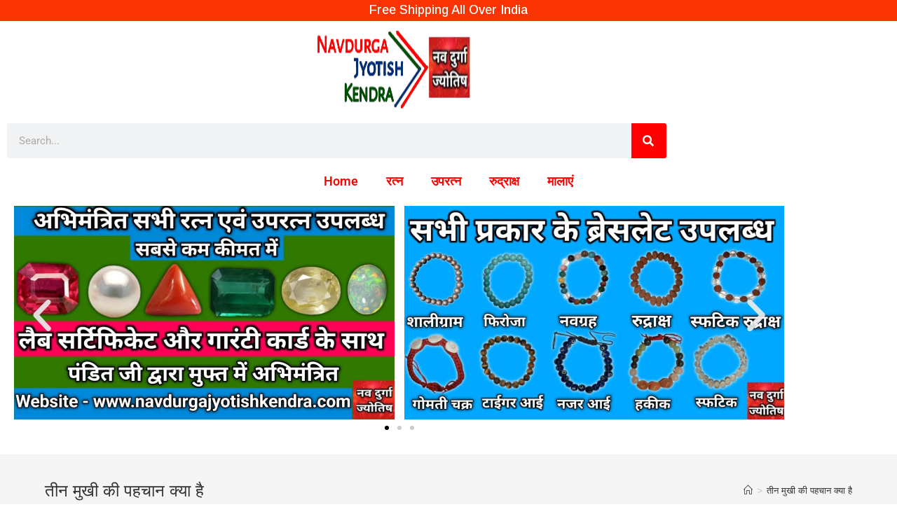

--- FILE ---
content_type: text/html; charset=UTF-8
request_url: https://navdurgajyotishkendra.com/tag/%E0%A4%A4%E0%A5%80%E0%A4%A8-%E0%A4%AE%E0%A5%81%E0%A4%96%E0%A5%80-%E0%A4%95%E0%A5%80-%E0%A4%AA%E0%A4%B9%E0%A4%9A%E0%A4%BE%E0%A4%A8-%E0%A4%95%E0%A5%8D%E0%A4%AF%E0%A4%BE-%E0%A4%B9%E0%A5%88/
body_size: 26730
content:
<!DOCTYPE html>
<html class="html" lang="en-US">
<head>
	<meta charset="UTF-8">
	<link rel="profile" href="https://gmpg.org/xfn/11">

	<title>तीन मुखी की पहचान क्या है &#8211; Navdurga</title>
<meta name='robots' content='max-image-preview:large' />
	<style>img:is([sizes="auto" i], [sizes^="auto," i]) { contain-intrinsic-size: 3000px 1500px }</style>
	<meta name="viewport" content="width=device-width, initial-scale=1"><script>window._wca = window._wca || [];</script>
<link rel='dns-prefetch' href='//stats.wp.com' />
<link rel='dns-prefetch' href='//fonts.googleapis.com' />
<link rel="alternate" type="application/rss+xml" title="Navdurga &raquo; Feed" href="https://navdurgajyotishkendra.com/feed/" />
<link rel="alternate" type="application/rss+xml" title="Navdurga &raquo; Comments Feed" href="https://navdurgajyotishkendra.com/comments/feed/" />
<link rel="alternate" type="application/rss+xml" title="Navdurga &raquo; तीन मुखी की पहचान क्या है Tag Feed" href="https://navdurgajyotishkendra.com/tag/%e0%a4%a4%e0%a5%80%e0%a4%a8-%e0%a4%ae%e0%a5%81%e0%a4%96%e0%a5%80-%e0%a4%95%e0%a5%80-%e0%a4%aa%e0%a4%b9%e0%a4%9a%e0%a4%be%e0%a4%a8-%e0%a4%95%e0%a5%8d%e0%a4%af%e0%a4%be-%e0%a4%b9%e0%a5%88/feed/" />
<script>
window._wpemojiSettings = {"baseUrl":"https:\/\/s.w.org\/images\/core\/emoji\/16.0.1\/72x72\/","ext":".png","svgUrl":"https:\/\/s.w.org\/images\/core\/emoji\/16.0.1\/svg\/","svgExt":".svg","source":{"concatemoji":"https:\/\/navdurgajyotishkendra.com\/wp-includes\/js\/wp-emoji-release.min.js?ver=6.8.3"}};
/*! This file is auto-generated */
!function(s,n){var o,i,e;function c(e){try{var t={supportTests:e,timestamp:(new Date).valueOf()};sessionStorage.setItem(o,JSON.stringify(t))}catch(e){}}function p(e,t,n){e.clearRect(0,0,e.canvas.width,e.canvas.height),e.fillText(t,0,0);var t=new Uint32Array(e.getImageData(0,0,e.canvas.width,e.canvas.height).data),a=(e.clearRect(0,0,e.canvas.width,e.canvas.height),e.fillText(n,0,0),new Uint32Array(e.getImageData(0,0,e.canvas.width,e.canvas.height).data));return t.every(function(e,t){return e===a[t]})}function u(e,t){e.clearRect(0,0,e.canvas.width,e.canvas.height),e.fillText(t,0,0);for(var n=e.getImageData(16,16,1,1),a=0;a<n.data.length;a++)if(0!==n.data[a])return!1;return!0}function f(e,t,n,a){switch(t){case"flag":return n(e,"\ud83c\udff3\ufe0f\u200d\u26a7\ufe0f","\ud83c\udff3\ufe0f\u200b\u26a7\ufe0f")?!1:!n(e,"\ud83c\udde8\ud83c\uddf6","\ud83c\udde8\u200b\ud83c\uddf6")&&!n(e,"\ud83c\udff4\udb40\udc67\udb40\udc62\udb40\udc65\udb40\udc6e\udb40\udc67\udb40\udc7f","\ud83c\udff4\u200b\udb40\udc67\u200b\udb40\udc62\u200b\udb40\udc65\u200b\udb40\udc6e\u200b\udb40\udc67\u200b\udb40\udc7f");case"emoji":return!a(e,"\ud83e\udedf")}return!1}function g(e,t,n,a){var r="undefined"!=typeof WorkerGlobalScope&&self instanceof WorkerGlobalScope?new OffscreenCanvas(300,150):s.createElement("canvas"),o=r.getContext("2d",{willReadFrequently:!0}),i=(o.textBaseline="top",o.font="600 32px Arial",{});return e.forEach(function(e){i[e]=t(o,e,n,a)}),i}function t(e){var t=s.createElement("script");t.src=e,t.defer=!0,s.head.appendChild(t)}"undefined"!=typeof Promise&&(o="wpEmojiSettingsSupports",i=["flag","emoji"],n.supports={everything:!0,everythingExceptFlag:!0},e=new Promise(function(e){s.addEventListener("DOMContentLoaded",e,{once:!0})}),new Promise(function(t){var n=function(){try{var e=JSON.parse(sessionStorage.getItem(o));if("object"==typeof e&&"number"==typeof e.timestamp&&(new Date).valueOf()<e.timestamp+604800&&"object"==typeof e.supportTests)return e.supportTests}catch(e){}return null}();if(!n){if("undefined"!=typeof Worker&&"undefined"!=typeof OffscreenCanvas&&"undefined"!=typeof URL&&URL.createObjectURL&&"undefined"!=typeof Blob)try{var e="postMessage("+g.toString()+"("+[JSON.stringify(i),f.toString(),p.toString(),u.toString()].join(",")+"));",a=new Blob([e],{type:"text/javascript"}),r=new Worker(URL.createObjectURL(a),{name:"wpTestEmojiSupports"});return void(r.onmessage=function(e){c(n=e.data),r.terminate(),t(n)})}catch(e){}c(n=g(i,f,p,u))}t(n)}).then(function(e){for(var t in e)n.supports[t]=e[t],n.supports.everything=n.supports.everything&&n.supports[t],"flag"!==t&&(n.supports.everythingExceptFlag=n.supports.everythingExceptFlag&&n.supports[t]);n.supports.everythingExceptFlag=n.supports.everythingExceptFlag&&!n.supports.flag,n.DOMReady=!1,n.readyCallback=function(){n.DOMReady=!0}}).then(function(){return e}).then(function(){var e;n.supports.everything||(n.readyCallback(),(e=n.source||{}).concatemoji?t(e.concatemoji):e.wpemoji&&e.twemoji&&(t(e.twemoji),t(e.wpemoji)))}))}((window,document),window._wpemojiSettings);
</script>

<style id='wp-emoji-styles-inline-css'>

	img.wp-smiley, img.emoji {
		display: inline !important;
		border: none !important;
		box-shadow: none !important;
		height: 1em !important;
		width: 1em !important;
		margin: 0 0.07em !important;
		vertical-align: -0.1em !important;
		background: none !important;
		padding: 0 !important;
	}
</style>
<link rel='stylesheet' id='wp-block-library-css' href='https://navdurgajyotishkendra.com/wp-includes/css/dist/block-library/style.min.css?ver=6.8.3' media='all' />
<style id='wp-block-library-theme-inline-css'>
.wp-block-audio :where(figcaption){color:#555;font-size:13px;text-align:center}.is-dark-theme .wp-block-audio :where(figcaption){color:#ffffffa6}.wp-block-audio{margin:0 0 1em}.wp-block-code{border:1px solid #ccc;border-radius:4px;font-family:Menlo,Consolas,monaco,monospace;padding:.8em 1em}.wp-block-embed :where(figcaption){color:#555;font-size:13px;text-align:center}.is-dark-theme .wp-block-embed :where(figcaption){color:#ffffffa6}.wp-block-embed{margin:0 0 1em}.blocks-gallery-caption{color:#555;font-size:13px;text-align:center}.is-dark-theme .blocks-gallery-caption{color:#ffffffa6}:root :where(.wp-block-image figcaption){color:#555;font-size:13px;text-align:center}.is-dark-theme :root :where(.wp-block-image figcaption){color:#ffffffa6}.wp-block-image{margin:0 0 1em}.wp-block-pullquote{border-bottom:4px solid;border-top:4px solid;color:currentColor;margin-bottom:1.75em}.wp-block-pullquote cite,.wp-block-pullquote footer,.wp-block-pullquote__citation{color:currentColor;font-size:.8125em;font-style:normal;text-transform:uppercase}.wp-block-quote{border-left:.25em solid;margin:0 0 1.75em;padding-left:1em}.wp-block-quote cite,.wp-block-quote footer{color:currentColor;font-size:.8125em;font-style:normal;position:relative}.wp-block-quote:where(.has-text-align-right){border-left:none;border-right:.25em solid;padding-left:0;padding-right:1em}.wp-block-quote:where(.has-text-align-center){border:none;padding-left:0}.wp-block-quote.is-large,.wp-block-quote.is-style-large,.wp-block-quote:where(.is-style-plain){border:none}.wp-block-search .wp-block-search__label{font-weight:700}.wp-block-search__button{border:1px solid #ccc;padding:.375em .625em}:where(.wp-block-group.has-background){padding:1.25em 2.375em}.wp-block-separator.has-css-opacity{opacity:.4}.wp-block-separator{border:none;border-bottom:2px solid;margin-left:auto;margin-right:auto}.wp-block-separator.has-alpha-channel-opacity{opacity:1}.wp-block-separator:not(.is-style-wide):not(.is-style-dots){width:100px}.wp-block-separator.has-background:not(.is-style-dots){border-bottom:none;height:1px}.wp-block-separator.has-background:not(.is-style-wide):not(.is-style-dots){height:2px}.wp-block-table{margin:0 0 1em}.wp-block-table td,.wp-block-table th{word-break:normal}.wp-block-table :where(figcaption){color:#555;font-size:13px;text-align:center}.is-dark-theme .wp-block-table :where(figcaption){color:#ffffffa6}.wp-block-video :where(figcaption){color:#555;font-size:13px;text-align:center}.is-dark-theme .wp-block-video :where(figcaption){color:#ffffffa6}.wp-block-video{margin:0 0 1em}:root :where(.wp-block-template-part.has-background){margin-bottom:0;margin-top:0;padding:1.25em 2.375em}
</style>
<style id='classic-theme-styles-inline-css'>
/*! This file is auto-generated */
.wp-block-button__link{color:#fff;background-color:#32373c;border-radius:9999px;box-shadow:none;text-decoration:none;padding:calc(.667em + 2px) calc(1.333em + 2px);font-size:1.125em}.wp-block-file__button{background:#32373c;color:#fff;text-decoration:none}
</style>
<link rel='stylesheet' id='mediaelement-css' href='https://navdurgajyotishkendra.com/wp-includes/js/mediaelement/mediaelementplayer-legacy.min.css?ver=4.2.17' media='all' />
<link rel='stylesheet' id='wp-mediaelement-css' href='https://navdurgajyotishkendra.com/wp-includes/js/mediaelement/wp-mediaelement.min.css?ver=6.8.3' media='all' />
<style id='jetpack-sharing-buttons-style-inline-css'>
.jetpack-sharing-buttons__services-list{display:flex;flex-direction:row;flex-wrap:wrap;gap:0;list-style-type:none;margin:5px;padding:0}.jetpack-sharing-buttons__services-list.has-small-icon-size{font-size:12px}.jetpack-sharing-buttons__services-list.has-normal-icon-size{font-size:16px}.jetpack-sharing-buttons__services-list.has-large-icon-size{font-size:24px}.jetpack-sharing-buttons__services-list.has-huge-icon-size{font-size:36px}@media print{.jetpack-sharing-buttons__services-list{display:none!important}}.editor-styles-wrapper .wp-block-jetpack-sharing-buttons{gap:0;padding-inline-start:0}ul.jetpack-sharing-buttons__services-list.has-background{padding:1.25em 2.375em}
</style>
<style id='global-styles-inline-css'>
:root{--wp--preset--aspect-ratio--square: 1;--wp--preset--aspect-ratio--4-3: 4/3;--wp--preset--aspect-ratio--3-4: 3/4;--wp--preset--aspect-ratio--3-2: 3/2;--wp--preset--aspect-ratio--2-3: 2/3;--wp--preset--aspect-ratio--16-9: 16/9;--wp--preset--aspect-ratio--9-16: 9/16;--wp--preset--color--black: #000000;--wp--preset--color--cyan-bluish-gray: #abb8c3;--wp--preset--color--white: #ffffff;--wp--preset--color--pale-pink: #f78da7;--wp--preset--color--vivid-red: #cf2e2e;--wp--preset--color--luminous-vivid-orange: #ff6900;--wp--preset--color--luminous-vivid-amber: #fcb900;--wp--preset--color--light-green-cyan: #7bdcb5;--wp--preset--color--vivid-green-cyan: #00d084;--wp--preset--color--pale-cyan-blue: #8ed1fc;--wp--preset--color--vivid-cyan-blue: #0693e3;--wp--preset--color--vivid-purple: #9b51e0;--wp--preset--gradient--vivid-cyan-blue-to-vivid-purple: linear-gradient(135deg,rgba(6,147,227,1) 0%,rgb(155,81,224) 100%);--wp--preset--gradient--light-green-cyan-to-vivid-green-cyan: linear-gradient(135deg,rgb(122,220,180) 0%,rgb(0,208,130) 100%);--wp--preset--gradient--luminous-vivid-amber-to-luminous-vivid-orange: linear-gradient(135deg,rgba(252,185,0,1) 0%,rgba(255,105,0,1) 100%);--wp--preset--gradient--luminous-vivid-orange-to-vivid-red: linear-gradient(135deg,rgba(255,105,0,1) 0%,rgb(207,46,46) 100%);--wp--preset--gradient--very-light-gray-to-cyan-bluish-gray: linear-gradient(135deg,rgb(238,238,238) 0%,rgb(169,184,195) 100%);--wp--preset--gradient--cool-to-warm-spectrum: linear-gradient(135deg,rgb(74,234,220) 0%,rgb(151,120,209) 20%,rgb(207,42,186) 40%,rgb(238,44,130) 60%,rgb(251,105,98) 80%,rgb(254,248,76) 100%);--wp--preset--gradient--blush-light-purple: linear-gradient(135deg,rgb(255,206,236) 0%,rgb(152,150,240) 100%);--wp--preset--gradient--blush-bordeaux: linear-gradient(135deg,rgb(254,205,165) 0%,rgb(254,45,45) 50%,rgb(107,0,62) 100%);--wp--preset--gradient--luminous-dusk: linear-gradient(135deg,rgb(255,203,112) 0%,rgb(199,81,192) 50%,rgb(65,88,208) 100%);--wp--preset--gradient--pale-ocean: linear-gradient(135deg,rgb(255,245,203) 0%,rgb(182,227,212) 50%,rgb(51,167,181) 100%);--wp--preset--gradient--electric-grass: linear-gradient(135deg,rgb(202,248,128) 0%,rgb(113,206,126) 100%);--wp--preset--gradient--midnight: linear-gradient(135deg,rgb(2,3,129) 0%,rgb(40,116,252) 100%);--wp--preset--font-size--small: 13px;--wp--preset--font-size--medium: 20px;--wp--preset--font-size--large: 36px;--wp--preset--font-size--x-large: 42px;--wp--preset--spacing--20: 0.44rem;--wp--preset--spacing--30: 0.67rem;--wp--preset--spacing--40: 1rem;--wp--preset--spacing--50: 1.5rem;--wp--preset--spacing--60: 2.25rem;--wp--preset--spacing--70: 3.38rem;--wp--preset--spacing--80: 5.06rem;--wp--preset--shadow--natural: 6px 6px 9px rgba(0, 0, 0, 0.2);--wp--preset--shadow--deep: 12px 12px 50px rgba(0, 0, 0, 0.4);--wp--preset--shadow--sharp: 6px 6px 0px rgba(0, 0, 0, 0.2);--wp--preset--shadow--outlined: 6px 6px 0px -3px rgba(255, 255, 255, 1), 6px 6px rgba(0, 0, 0, 1);--wp--preset--shadow--crisp: 6px 6px 0px rgba(0, 0, 0, 1);}:where(.is-layout-flex){gap: 0.5em;}:where(.is-layout-grid){gap: 0.5em;}body .is-layout-flex{display: flex;}.is-layout-flex{flex-wrap: wrap;align-items: center;}.is-layout-flex > :is(*, div){margin: 0;}body .is-layout-grid{display: grid;}.is-layout-grid > :is(*, div){margin: 0;}:where(.wp-block-columns.is-layout-flex){gap: 2em;}:where(.wp-block-columns.is-layout-grid){gap: 2em;}:where(.wp-block-post-template.is-layout-flex){gap: 1.25em;}:where(.wp-block-post-template.is-layout-grid){gap: 1.25em;}.has-black-color{color: var(--wp--preset--color--black) !important;}.has-cyan-bluish-gray-color{color: var(--wp--preset--color--cyan-bluish-gray) !important;}.has-white-color{color: var(--wp--preset--color--white) !important;}.has-pale-pink-color{color: var(--wp--preset--color--pale-pink) !important;}.has-vivid-red-color{color: var(--wp--preset--color--vivid-red) !important;}.has-luminous-vivid-orange-color{color: var(--wp--preset--color--luminous-vivid-orange) !important;}.has-luminous-vivid-amber-color{color: var(--wp--preset--color--luminous-vivid-amber) !important;}.has-light-green-cyan-color{color: var(--wp--preset--color--light-green-cyan) !important;}.has-vivid-green-cyan-color{color: var(--wp--preset--color--vivid-green-cyan) !important;}.has-pale-cyan-blue-color{color: var(--wp--preset--color--pale-cyan-blue) !important;}.has-vivid-cyan-blue-color{color: var(--wp--preset--color--vivid-cyan-blue) !important;}.has-vivid-purple-color{color: var(--wp--preset--color--vivid-purple) !important;}.has-black-background-color{background-color: var(--wp--preset--color--black) !important;}.has-cyan-bluish-gray-background-color{background-color: var(--wp--preset--color--cyan-bluish-gray) !important;}.has-white-background-color{background-color: var(--wp--preset--color--white) !important;}.has-pale-pink-background-color{background-color: var(--wp--preset--color--pale-pink) !important;}.has-vivid-red-background-color{background-color: var(--wp--preset--color--vivid-red) !important;}.has-luminous-vivid-orange-background-color{background-color: var(--wp--preset--color--luminous-vivid-orange) !important;}.has-luminous-vivid-amber-background-color{background-color: var(--wp--preset--color--luminous-vivid-amber) !important;}.has-light-green-cyan-background-color{background-color: var(--wp--preset--color--light-green-cyan) !important;}.has-vivid-green-cyan-background-color{background-color: var(--wp--preset--color--vivid-green-cyan) !important;}.has-pale-cyan-blue-background-color{background-color: var(--wp--preset--color--pale-cyan-blue) !important;}.has-vivid-cyan-blue-background-color{background-color: var(--wp--preset--color--vivid-cyan-blue) !important;}.has-vivid-purple-background-color{background-color: var(--wp--preset--color--vivid-purple) !important;}.has-black-border-color{border-color: var(--wp--preset--color--black) !important;}.has-cyan-bluish-gray-border-color{border-color: var(--wp--preset--color--cyan-bluish-gray) !important;}.has-white-border-color{border-color: var(--wp--preset--color--white) !important;}.has-pale-pink-border-color{border-color: var(--wp--preset--color--pale-pink) !important;}.has-vivid-red-border-color{border-color: var(--wp--preset--color--vivid-red) !important;}.has-luminous-vivid-orange-border-color{border-color: var(--wp--preset--color--luminous-vivid-orange) !important;}.has-luminous-vivid-amber-border-color{border-color: var(--wp--preset--color--luminous-vivid-amber) !important;}.has-light-green-cyan-border-color{border-color: var(--wp--preset--color--light-green-cyan) !important;}.has-vivid-green-cyan-border-color{border-color: var(--wp--preset--color--vivid-green-cyan) !important;}.has-pale-cyan-blue-border-color{border-color: var(--wp--preset--color--pale-cyan-blue) !important;}.has-vivid-cyan-blue-border-color{border-color: var(--wp--preset--color--vivid-cyan-blue) !important;}.has-vivid-purple-border-color{border-color: var(--wp--preset--color--vivid-purple) !important;}.has-vivid-cyan-blue-to-vivid-purple-gradient-background{background: var(--wp--preset--gradient--vivid-cyan-blue-to-vivid-purple) !important;}.has-light-green-cyan-to-vivid-green-cyan-gradient-background{background: var(--wp--preset--gradient--light-green-cyan-to-vivid-green-cyan) !important;}.has-luminous-vivid-amber-to-luminous-vivid-orange-gradient-background{background: var(--wp--preset--gradient--luminous-vivid-amber-to-luminous-vivid-orange) !important;}.has-luminous-vivid-orange-to-vivid-red-gradient-background{background: var(--wp--preset--gradient--luminous-vivid-orange-to-vivid-red) !important;}.has-very-light-gray-to-cyan-bluish-gray-gradient-background{background: var(--wp--preset--gradient--very-light-gray-to-cyan-bluish-gray) !important;}.has-cool-to-warm-spectrum-gradient-background{background: var(--wp--preset--gradient--cool-to-warm-spectrum) !important;}.has-blush-light-purple-gradient-background{background: var(--wp--preset--gradient--blush-light-purple) !important;}.has-blush-bordeaux-gradient-background{background: var(--wp--preset--gradient--blush-bordeaux) !important;}.has-luminous-dusk-gradient-background{background: var(--wp--preset--gradient--luminous-dusk) !important;}.has-pale-ocean-gradient-background{background: var(--wp--preset--gradient--pale-ocean) !important;}.has-electric-grass-gradient-background{background: var(--wp--preset--gradient--electric-grass) !important;}.has-midnight-gradient-background{background: var(--wp--preset--gradient--midnight) !important;}.has-small-font-size{font-size: var(--wp--preset--font-size--small) !important;}.has-medium-font-size{font-size: var(--wp--preset--font-size--medium) !important;}.has-large-font-size{font-size: var(--wp--preset--font-size--large) !important;}.has-x-large-font-size{font-size: var(--wp--preset--font-size--x-large) !important;}
:where(.wp-block-post-template.is-layout-flex){gap: 1.25em;}:where(.wp-block-post-template.is-layout-grid){gap: 1.25em;}
:where(.wp-block-columns.is-layout-flex){gap: 2em;}:where(.wp-block-columns.is-layout-grid){gap: 2em;}
:root :where(.wp-block-pullquote){font-size: 1.5em;line-height: 1.6;}
</style>
<style id='woocommerce-inline-inline-css'>
.woocommerce form .form-row .required { visibility: visible; }
</style>
<link rel='stylesheet' id='crp-style-text-only-css' href='https://navdurgajyotishkendra.com/wp-content/plugins/contextual-related-posts/css/text-only.min.css?ver=4.1.0' media='all' />
<link rel='stylesheet' id='oceanwp-woo-mini-cart-css' href='https://navdurgajyotishkendra.com/wp-content/themes/oceanwp/assets/css/woo/woo-mini-cart.min.css?ver=6.8.3' media='all' />
<link rel='stylesheet' id='font-awesome-css' href='https://navdurgajyotishkendra.com/wp-content/themes/oceanwp/assets/fonts/fontawesome/css/all.min.css?ver=5.15.1' media='all' />
<link rel='stylesheet' id='simple-line-icons-css' href='https://navdurgajyotishkendra.com/wp-content/themes/oceanwp/assets/css/third/simple-line-icons.min.css?ver=2.4.0' media='all' />
<link rel='stylesheet' id='oceanwp-style-css' href='https://navdurgajyotishkendra.com/wp-content/themes/oceanwp/assets/css/style.min.css?ver=3.5.1' media='all' />
<link rel='stylesheet' id='oceanwp-google-font-arimo-css' href='//fonts.googleapis.com/css?family=Arimo%3A100%2C200%2C300%2C400%2C500%2C600%2C700%2C800%2C900%2C100i%2C200i%2C300i%2C400i%2C500i%2C600i%2C700i%2C800i%2C900i&#038;subset=latin&#038;display=swap&#038;ver=6.8.3' media='all' />
<link rel='stylesheet' id='elementor-frontend-css' href='https://navdurgajyotishkendra.com/wp-content/plugins/elementor/assets/css/frontend.min.css?ver=3.34.2' media='all' />
<link rel='stylesheet' id='widget-image-css' href='https://navdurgajyotishkendra.com/wp-content/plugins/elementor/assets/css/widget-image.min.css?ver=3.34.2' media='all' />
<link rel='stylesheet' id='widget-search-form-css' href='https://navdurgajyotishkendra.com/wp-content/plugins/pro-elements/assets/css/widget-search-form.min.css?ver=3.30.0' media='all' />
<link rel='stylesheet' id='elementor-icons-shared-0-css' href='https://navdurgajyotishkendra.com/wp-content/plugins/elementor/assets/lib/font-awesome/css/fontawesome.min.css?ver=5.15.3' media='all' />
<link rel='stylesheet' id='elementor-icons-fa-solid-css' href='https://navdurgajyotishkendra.com/wp-content/plugins/elementor/assets/lib/font-awesome/css/solid.min.css?ver=5.15.3' media='all' />
<link rel='stylesheet' id='widget-nav-menu-css' href='https://navdurgajyotishkendra.com/wp-content/plugins/pro-elements/assets/css/widget-nav-menu.min.css?ver=3.30.0' media='all' />
<link rel='stylesheet' id='swiper-css' href='https://navdurgajyotishkendra.com/wp-content/plugins/elementor/assets/lib/swiper/v8/css/swiper.min.css?ver=8.4.5' media='all' />
<link rel='stylesheet' id='e-swiper-css' href='https://navdurgajyotishkendra.com/wp-content/plugins/elementor/assets/css/conditionals/e-swiper.min.css?ver=3.34.2' media='all' />
<link rel='stylesheet' id='widget-image-carousel-css' href='https://navdurgajyotishkendra.com/wp-content/plugins/elementor/assets/css/widget-image-carousel.min.css?ver=3.34.2' media='all' />
<link rel='stylesheet' id='elementor-icons-css' href='https://navdurgajyotishkendra.com/wp-content/plugins/elementor/assets/lib/eicons/css/elementor-icons.min.css?ver=5.46.0' media='all' />
<link rel='stylesheet' id='elementor-post-5-css' href='https://navdurgajyotishkendra.com/wp-content/uploads/elementor/css/post-5.css?ver=1768939235' media='all' />
<link rel='stylesheet' id='font-awesome-5-all-css' href='https://navdurgajyotishkendra.com/wp-content/plugins/elementor/assets/lib/font-awesome/css/all.min.css?ver=3.34.2' media='all' />
<link rel='stylesheet' id='font-awesome-4-shim-css' href='https://navdurgajyotishkendra.com/wp-content/plugins/elementor/assets/lib/font-awesome/css/v4-shims.min.css?ver=3.34.2' media='all' />
<link rel='stylesheet' id='elementor-post-1758-css' href='https://navdurgajyotishkendra.com/wp-content/uploads/elementor/css/post-1758.css?ver=1768938660' media='all' />
<link rel='stylesheet' id='oceanwp-woocommerce-css' href='https://navdurgajyotishkendra.com/wp-content/themes/oceanwp/assets/css/woo/woocommerce.min.css?ver=6.8.3' media='all' />
<link rel='stylesheet' id='oceanwp-woo-star-font-css' href='https://navdurgajyotishkendra.com/wp-content/themes/oceanwp/assets/css/woo/woo-star-font.min.css?ver=6.8.3' media='all' />
<link rel='stylesheet' id='oceanwp-woo-quick-view-css' href='https://navdurgajyotishkendra.com/wp-content/themes/oceanwp/assets/css/woo/woo-quick-view.min.css?ver=6.8.3' media='all' />
<link rel='stylesheet' id='elementor-gf-local-roboto-css' href='https://navdurgajyotishkendra.com/wp-content/uploads/elementor/google-fonts/css/roboto.css?ver=1752830690' media='all' />
<link rel='stylesheet' id='elementor-gf-local-robotoslab-css' href='https://navdurgajyotishkendra.com/wp-content/uploads/elementor/google-fonts/css/robotoslab.css?ver=1752830694' media='all' />
<script type="text/template" id="tmpl-variation-template">
	<div class="woocommerce-variation-description">{{{ data.variation.variation_description }}}</div>
	<div class="woocommerce-variation-price">{{{ data.variation.price_html }}}</div>
	<div class="woocommerce-variation-availability">{{{ data.variation.availability_html }}}</div>
</script>
<script type="text/template" id="tmpl-unavailable-variation-template">
	<p role="alert">Sorry, this product is unavailable. Please choose a different combination.</p>
</script>
<script src="https://navdurgajyotishkendra.com/wp-includes/js/jquery/jquery.min.js?ver=3.7.1" id="jquery-core-js"></script>
<script src="https://navdurgajyotishkendra.com/wp-includes/js/jquery/jquery-migrate.min.js?ver=3.4.1" id="jquery-migrate-js"></script>
<script src="https://navdurgajyotishkendra.com/wp-content/plugins/woocommerce/assets/js/jquery-blockui/jquery.blockUI.min.js?ver=2.7.0-wc.10.4.3" id="wc-jquery-blockui-js" defer data-wp-strategy="defer"></script>
<script id="wc-add-to-cart-js-extra">
var wc_add_to_cart_params = {"ajax_url":"\/wp-admin\/admin-ajax.php","wc_ajax_url":"\/?wc-ajax=%%endpoint%%","i18n_view_cart":"View cart","cart_url":"https:\/\/navdurgajyotishkendra.com\/?p=8193","is_cart":"","cart_redirect_after_add":"no"};
</script>
<script src="https://navdurgajyotishkendra.com/wp-content/plugins/woocommerce/assets/js/frontend/add-to-cart.min.js?ver=10.4.3" id="wc-add-to-cart-js" defer data-wp-strategy="defer"></script>
<script src="https://navdurgajyotishkendra.com/wp-content/plugins/woocommerce/assets/js/js-cookie/js.cookie.min.js?ver=2.1.4-wc.10.4.3" id="wc-js-cookie-js" defer data-wp-strategy="defer"></script>
<script id="woocommerce-js-extra">
var woocommerce_params = {"ajax_url":"\/wp-admin\/admin-ajax.php","wc_ajax_url":"\/?wc-ajax=%%endpoint%%","i18n_password_show":"Show password","i18n_password_hide":"Hide password"};
</script>
<script src="https://navdurgajyotishkendra.com/wp-content/plugins/woocommerce/assets/js/frontend/woocommerce.min.js?ver=10.4.3" id="woocommerce-js" defer data-wp-strategy="defer"></script>
<script src="https://stats.wp.com/s-202604.js" id="woocommerce-analytics-js" defer data-wp-strategy="defer"></script>
<script src="https://navdurgajyotishkendra.com/wp-content/plugins/elementor/assets/lib/font-awesome/js/v4-shims.min.js?ver=3.34.2" id="font-awesome-4-shim-js"></script>
<script src="https://navdurgajyotishkendra.com/wp-includes/js/underscore.min.js?ver=1.13.7" id="underscore-js"></script>
<script id="wp-util-js-extra">
var _wpUtilSettings = {"ajax":{"url":"\/wp-admin\/admin-ajax.php"}};
</script>
<script src="https://navdurgajyotishkendra.com/wp-includes/js/wp-util.min.js?ver=6.8.3" id="wp-util-js"></script>
<script id="wc-add-to-cart-variation-js-extra">
var wc_add_to_cart_variation_params = {"wc_ajax_url":"\/?wc-ajax=%%endpoint%%","i18n_no_matching_variations_text":"Sorry, no products matched your selection. Please choose a different combination.","i18n_make_a_selection_text":"Please select some product options before adding this product to your cart.","i18n_unavailable_text":"Sorry, this product is unavailable. Please choose a different combination.","i18n_reset_alert_text":"Your selection has been reset. Please select some product options before adding this product to your cart."};
</script>
<script src="https://navdurgajyotishkendra.com/wp-content/plugins/woocommerce/assets/js/frontend/add-to-cart-variation.min.js?ver=10.4.3" id="wc-add-to-cart-variation-js" defer data-wp-strategy="defer"></script>
<script src="https://navdurgajyotishkendra.com/wp-content/plugins/woocommerce/assets/js/flexslider/jquery.flexslider.min.js?ver=2.7.2-wc.10.4.3" id="wc-flexslider-js" defer data-wp-strategy="defer"></script>
<script id="wc-cart-fragments-js-extra">
var wc_cart_fragments_params = {"ajax_url":"\/wp-admin\/admin-ajax.php","wc_ajax_url":"\/?wc-ajax=%%endpoint%%","cart_hash_key":"wc_cart_hash_f19f7e2a43f06107c6f44d9c7358eb72","fragment_name":"wc_fragments_f19f7e2a43f06107c6f44d9c7358eb72","request_timeout":"5000"};
</script>
<script src="https://navdurgajyotishkendra.com/wp-content/plugins/woocommerce/assets/js/frontend/cart-fragments.min.js?ver=10.4.3" id="wc-cart-fragments-js" defer data-wp-strategy="defer"></script>
<link rel="https://api.w.org/" href="https://navdurgajyotishkendra.com/wp-json/" /><link rel="alternate" title="JSON" type="application/json" href="https://navdurgajyotishkendra.com/wp-json/wp/v2/tags/3194" /><link rel="EditURI" type="application/rsd+xml" title="RSD" href="https://navdurgajyotishkendra.com/xmlrpc.php?rsd" />
<meta name="generator" content="WordPress 6.8.3" />
<meta name="generator" content="WooCommerce 10.4.3" />
	<style>img#wpstats{display:none}</style>
			<noscript><style>.woocommerce-product-gallery{ opacity: 1 !important; }</style></noscript>
	<meta name="generator" content="Elementor 3.34.2; features: additional_custom_breakpoints; settings: css_print_method-external, google_font-enabled, font_display-auto">
			<style>
				.e-con.e-parent:nth-of-type(n+4):not(.e-lazyloaded):not(.e-no-lazyload),
				.e-con.e-parent:nth-of-type(n+4):not(.e-lazyloaded):not(.e-no-lazyload) * {
					background-image: none !important;
				}
				@media screen and (max-height: 1024px) {
					.e-con.e-parent:nth-of-type(n+3):not(.e-lazyloaded):not(.e-no-lazyload),
					.e-con.e-parent:nth-of-type(n+3):not(.e-lazyloaded):not(.e-no-lazyload) * {
						background-image: none !important;
					}
				}
				@media screen and (max-height: 640px) {
					.e-con.e-parent:nth-of-type(n+2):not(.e-lazyloaded):not(.e-no-lazyload),
					.e-con.e-parent:nth-of-type(n+2):not(.e-lazyloaded):not(.e-no-lazyload) * {
						background-image: none !important;
					}
				}
			</style>
			<!-- OceanWP CSS -->
<style type="text/css">
/* General CSS */.container{width:1572px}#main #content-wrap,.separate-layout #main #content-wrap{padding-top:0;padding-bottom:0}/* Blog CSS */.single-post-header-wrap,.single-header-ocean-6 .blog-post-title,.single-header-ocean-7 .blog-post-title{background-color:#fcfcfc}.single-post-header-wrap .header-color-overlay{background-color:#ffffff}/* Header CSS */#site-logo #site-logo-inner,.oceanwp-social-menu .social-menu-inner,#site-header.full_screen-header .menu-bar-inner,.after-header-content .after-header-content-inner{height:106px}#site-navigation-wrap .dropdown-menu >li >a,.oceanwp-mobile-menu-icon a,.mobile-menu-close,.after-header-content-inner >a{line-height:106px}#site-header.has-header-media .overlay-header-media{background-color:rgba(0,0,0,0.5)}#site-logo #site-logo-inner a img,#site-header.center-header #site-navigation-wrap .middle-site-logo a img{max-width:364px}#site-header #site-logo #site-logo-inner a img,#site-header.center-header #site-navigation-wrap .middle-site-logo a img{max-height:500px}/* Top Bar CSS */#top-bar{padding:0 0 2px 0}#top-bar-wrap,.oceanwp-top-bar-sticky{background-color:#f93302}#top-bar-wrap,#top-bar-content strong{color:#ffffff}#top-bar-social li a{padding:0 3px 0 3px}#top-bar-social li a{color:#ffffff}#top-bar-social li a .owp-icon use{stroke:#ffffff}#top-bar-social li a:hover{color:#f6ff00!important}#top-bar-social li a:hover .owp-icon use{stroke:#f6ff00!important}/* Footer Widgets CSS */#footer-widgets{background-color:#ffffff}#footer-widgets,#footer-widgets p,#footer-widgets li a:before,#footer-widgets .contact-info-widget span.oceanwp-contact-title,#footer-widgets .recent-posts-date,#footer-widgets .recent-posts-comments,#footer-widgets .widget-recent-posts-icons li .fa{color:#0a0001}#footer-widgets .footer-box a:hover,#footer-widgets a:hover{color:#fcfcfc}/* Footer Bottom CSS */#footer-bottom{background-color:#dd3333}/* WooCommerce CSS */#owp-checkout-timeline .timeline-step{color:#cccccc}#owp-checkout-timeline .timeline-step{border-color:#cccccc}/* Typography CSS */body{font-family:Arimo;font-size:18px;color:#000000}h1,h2,h3,h4,h5,h6,.theme-heading,.widget-title,.oceanwp-widget-recent-posts-title,.comment-reply-title,.entry-title,.sidebar-box .widget-title{color:#0a0a0a}#top-bar-content,#top-bar-social-alt{font-weight:500;font-size:18px;line-height:1.6;text-transform:none}#site-navigation-wrap .dropdown-menu >li >a,#site-header.full_screen-header .fs-dropdown-menu >li >a,#site-header.top-header #site-navigation-wrap .dropdown-menu >li >a,#site-header.center-header #site-navigation-wrap .dropdown-menu >li >a,#site-header.medium-header #site-navigation-wrap .dropdown-menu >li >a,.oceanwp-mobile-menu-icon a{font-size:18px}.sidr-class-dropdown-menu li a,a.sidr-class-toggle-sidr-close,#mobile-dropdown ul li a,body #mobile-fullscreen ul li a{font-weight:800;line-height:1.7}.sidebar-box .widget-title{font-size:18px}#footer-widgets .footer-box .widget-title{font-size:18px}#footer-bottom #copyright{font-weight:600;font-size:15px}
</style></head>

<body class="archive tag tag-3194 wp-embed-responsive wp-theme-oceanwp theme-oceanwp woocommerce-no-js oceanwp-theme dropdown-mobile default-breakpoint content-full-width content-max-width has-topbar has-breadcrumbs has-fixed-footer has-parallax-footer has-grid-list account-original-style elementor-default elementor-kit-5" itemscope="itemscope" itemtype="https://schema.org/Blog">

	
	
	<div id="outer-wrap" class="site clr">

		<a class="skip-link screen-reader-text" href="#main">Skip to content</a>

		
		<div id="wrap" class="clr">

			

<div id="top-bar-wrap" class="clr">

	<div id="top-bar" class="clr">

		
		<div id="top-bar-inner" class="clr">

			
	<div id="top-bar-content" class="clr has-content top-bar-centered">

		
		
			
				<span class="topbar-content">

					Free Shipping All Over India
				</span>

				
	</div><!-- #top-bar-content -->


		</div><!-- #top-bar-inner -->

		
	</div><!-- #top-bar -->

</div><!-- #top-bar-wrap -->


			
<header id="site-header" class="clr" data-height="106" itemscope="itemscope" itemtype="https://schema.org/WPHeader" role="banner">

			<div data-elementor-type="header" data-elementor-id="1758" class="elementor elementor-1758 elementor-location-header" data-elementor-post-type="elementor_library">
					<section class="elementor-section elementor-top-section elementor-element elementor-element-f32691a elementor-section-boxed elementor-section-height-default elementor-section-height-default" data-id="f32691a" data-element_type="section">
						<div class="elementor-container elementor-column-gap-default">
					<div class="elementor-column elementor-col-100 elementor-top-column elementor-element elementor-element-792052b" data-id="792052b" data-element_type="column">
			<div class="elementor-widget-wrap elementor-element-populated">
						<div class="elementor-element elementor-element-6b8be4d elementor-widget elementor-widget-image" data-id="6b8be4d" data-element_type="widget" data-widget_type="image.default">
				<div class="elementor-widget-container">
																<a href="https://navdurgajyotishkendra.com/wp-content/uploads/2022/01/20220120_173013-1.png" data-elementor-open-lightbox="yes" data-elementor-lightbox-title="20220120_173013" data-e-action-hash="#elementor-action%3Aaction%3Dlightbox%26settings%3DeyJpZCI6MTc4NiwidXJsIjoiaHR0cHM6XC9cL25hdmR1cmdhanlvdGlzaGtlbmRyYS5jb21cL3dwLWNvbnRlbnRcL3VwbG9hZHNcLzIwMjJcLzAxXC8yMDIyMDEyMF8xNzMwMTMtMS5wbmcifQ%3D%3D">
							<img loading="lazy" width="249" height="77" src="https://navdurgajyotishkendra.com/wp-content/uploads/2022/01/20220120_173013-1.png" class="attachment-2048x2048 size-2048x2048 wp-image-1786" alt="" />								</a>
															</div>
				</div>
					</div>
		</div>
					</div>
		</section>
				<section class="elementor-section elementor-top-section elementor-element elementor-element-7d77268 elementor-section-boxed elementor-section-height-default elementor-section-height-default" data-id="7d77268" data-element_type="section">
						<div class="elementor-container elementor-column-gap-default">
					<div class="elementor-column elementor-col-100 elementor-top-column elementor-element elementor-element-4091dda" data-id="4091dda" data-element_type="column">
			<div class="elementor-widget-wrap elementor-element-populated">
						<div class="elementor-element elementor-element-e253abd elementor-search-form--skin-classic elementor-search-form--button-type-icon elementor-search-form--icon-search elementor-widget elementor-widget-search-form" data-id="e253abd" data-element_type="widget" data-settings="{&quot;skin&quot;:&quot;classic&quot;}" data-widget_type="search-form.default">
				<div class="elementor-widget-container">
							<search role="search">
			<form class="elementor-search-form" action="https://navdurgajyotishkendra.com" method="get">
												<div class="elementor-search-form__container">
					<label class="elementor-screen-only" for="elementor-search-form-e253abd">Search</label>

					
					<input id="elementor-search-form-e253abd" placeholder="Search..." class="elementor-search-form__input" type="search" name="s" value="">
					
											<button class="elementor-search-form__submit" type="submit" aria-label="Search">
															<i aria-hidden="true" class="fas fa-search"></i>													</button>
					
									</div>
			</form>
		</search>
						</div>
				</div>
					</div>
		</div>
					</div>
		</section>
				<section class="elementor-section elementor-top-section elementor-element elementor-element-4f66186 elementor-section-full_width elementor-section-height-default elementor-section-height-default" data-id="4f66186" data-element_type="section">
						<div class="elementor-container elementor-column-gap-no">
					<div class="elementor-column elementor-col-100 elementor-top-column elementor-element elementor-element-3e013d3" data-id="3e013d3" data-element_type="column">
			<div class="elementor-widget-wrap elementor-element-populated">
						<div class="elementor-element elementor-element-3f51a65 elementor-nav-menu__align-center elementor-nav-menu__text-align-center elementor-nav-menu--dropdown-tablet elementor-nav-menu--toggle elementor-nav-menu--burger elementor-widget elementor-widget-nav-menu" data-id="3f51a65" data-element_type="widget" data-settings="{&quot;layout&quot;:&quot;horizontal&quot;,&quot;submenu_icon&quot;:{&quot;value&quot;:&quot;&lt;i class=\&quot;fas fa-caret-down\&quot;&gt;&lt;\/i&gt;&quot;,&quot;library&quot;:&quot;fa-solid&quot;},&quot;toggle&quot;:&quot;burger&quot;}" data-widget_type="nav-menu.default">
				<div class="elementor-widget-container">
								<nav aria-label="Menu" class="elementor-nav-menu--main elementor-nav-menu__container elementor-nav-menu--layout-horizontal e--pointer-underline e--animation-fade">
				<ul id="menu-1-3f51a65" class="elementor-nav-menu"><li class="menu-item menu-item-type-custom menu-item-object-custom menu-item-home menu-item-2878"><a href="https://navdurgajyotishkendra.com/" class="elementor-item">Home</a></li>
<li class="menu-item menu-item-type-taxonomy menu-item-object-category menu-item-1741"><a href="https://navdurgajyotishkendra.com/category/%e0%a4%b0%e0%a4%a4%e0%a5%8d%e0%a4%a8/" class="elementor-item">रत्न</a></li>
<li class="menu-item menu-item-type-taxonomy menu-item-object-category menu-item-1739"><a href="https://navdurgajyotishkendra.com/category/%e0%a4%89%e0%a4%aa%e0%a4%b0%e0%a4%a4%e0%a5%8d%e0%a4%a8/" class="elementor-item">उपरत्न</a></li>
<li class="menu-item menu-item-type-taxonomy menu-item-object-category menu-item-1742"><a href="https://navdurgajyotishkendra.com/category/%e0%a4%b0%e0%a5%81%e0%a4%a6%e0%a5%8d%e0%a4%b0%e0%a4%be%e0%a4%95%e0%a5%8d%e0%a4%b7/" class="elementor-item">रुद्राक्ष</a></li>
<li class="menu-item menu-item-type-taxonomy menu-item-object-category menu-item-1740"><a href="https://navdurgajyotishkendra.com/category/%e0%a4%ae%e0%a4%be%e0%a4%b2%e0%a4%be%e0%a4%8f%e0%a4%82/" class="elementor-item">मालाएं</a></li>
</ul>			</nav>
					<div class="elementor-menu-toggle" role="button" tabindex="0" aria-label="Menu Toggle" aria-expanded="false">
			<i aria-hidden="true" role="presentation" class="elementor-menu-toggle__icon--open eicon-menu-bar"></i><i aria-hidden="true" role="presentation" class="elementor-menu-toggle__icon--close eicon-close"></i>		</div>
					<nav class="elementor-nav-menu--dropdown elementor-nav-menu__container" aria-hidden="true">
				<ul id="menu-2-3f51a65" class="elementor-nav-menu"><li class="menu-item menu-item-type-custom menu-item-object-custom menu-item-home menu-item-2878"><a href="https://navdurgajyotishkendra.com/" class="elementor-item" tabindex="-1">Home</a></li>
<li class="menu-item menu-item-type-taxonomy menu-item-object-category menu-item-1741"><a href="https://navdurgajyotishkendra.com/category/%e0%a4%b0%e0%a4%a4%e0%a5%8d%e0%a4%a8/" class="elementor-item" tabindex="-1">रत्न</a></li>
<li class="menu-item menu-item-type-taxonomy menu-item-object-category menu-item-1739"><a href="https://navdurgajyotishkendra.com/category/%e0%a4%89%e0%a4%aa%e0%a4%b0%e0%a4%a4%e0%a5%8d%e0%a4%a8/" class="elementor-item" tabindex="-1">उपरत्न</a></li>
<li class="menu-item menu-item-type-taxonomy menu-item-object-category menu-item-1742"><a href="https://navdurgajyotishkendra.com/category/%e0%a4%b0%e0%a5%81%e0%a4%a6%e0%a5%8d%e0%a4%b0%e0%a4%be%e0%a4%95%e0%a5%8d%e0%a4%b7/" class="elementor-item" tabindex="-1">रुद्राक्ष</a></li>
<li class="menu-item menu-item-type-taxonomy menu-item-object-category menu-item-1740"><a href="https://navdurgajyotishkendra.com/category/%e0%a4%ae%e0%a4%be%e0%a4%b2%e0%a4%be%e0%a4%8f%e0%a4%82/" class="elementor-item" tabindex="-1">मालाएं</a></li>
</ul>			</nav>
						</div>
				</div>
					</div>
		</div>
					</div>
		</section>
				<section class="elementor-section elementor-top-section elementor-element elementor-element-890ae74 elementor-section-boxed elementor-section-height-default elementor-section-height-default" data-id="890ae74" data-element_type="section">
						<div class="elementor-container elementor-column-gap-wide">
					<div class="elementor-column elementor-col-100 elementor-top-column elementor-element elementor-element-0020193" data-id="0020193" data-element_type="column">
			<div class="elementor-widget-wrap elementor-element-populated">
						<div class="elementor-element elementor-element-0b3d007 elementor-arrows-position-inside elementor-pagination-position-outside elementor-widget elementor-widget-image-carousel" data-id="0b3d007" data-element_type="widget" data-settings="{&quot;slides_to_show&quot;:&quot;2&quot;,&quot;image_spacing_custom&quot;:{&quot;unit&quot;:&quot;px&quot;,&quot;size&quot;:14,&quot;sizes&quot;:[]},&quot;navigation&quot;:&quot;both&quot;,&quot;autoplay&quot;:&quot;yes&quot;,&quot;pause_on_hover&quot;:&quot;yes&quot;,&quot;pause_on_interaction&quot;:&quot;yes&quot;,&quot;autoplay_speed&quot;:5000,&quot;infinite&quot;:&quot;yes&quot;,&quot;speed&quot;:500,&quot;image_spacing_custom_tablet&quot;:{&quot;unit&quot;:&quot;px&quot;,&quot;size&quot;:&quot;&quot;,&quot;sizes&quot;:[]},&quot;image_spacing_custom_mobile&quot;:{&quot;unit&quot;:&quot;px&quot;,&quot;size&quot;:&quot;&quot;,&quot;sizes&quot;:[]}}" data-widget_type="image-carousel.default">
				<div class="elementor-widget-container">
							<div class="elementor-image-carousel-wrapper swiper" role="region" aria-roledescription="carousel" aria-label="Image Carousel" dir="ltr">
			<div class="elementor-image-carousel swiper-wrapper" aria-live="off">
								<div class="swiper-slide" role="group" aria-roledescription="slide" aria-label="1 of 3"><figure class="swiper-slide-inner"><img class="swiper-slide-image" src="https://navdurgajyotishkendra.com/wp-content/uploads/2022/04/20220309_091807-1024x576.jpg" alt="20220309_091807" /></figure></div><div class="swiper-slide" role="group" aria-roledescription="slide" aria-label="2 of 3"><figure class="swiper-slide-inner"><img class="swiper-slide-image" src="https://navdurgajyotishkendra.com/wp-content/uploads/2022/04/20220309_111713-1024x576.jpg" alt="20220309_111713" /></figure></div><div class="swiper-slide" role="group" aria-roledescription="slide" aria-label="3 of 3"><figure class="swiper-slide-inner"><img class="swiper-slide-image" src="https://navdurgajyotishkendra.com/wp-content/uploads/2022/04/20220309_083445-1024x576.jpg" alt="20220309_083445" /></figure></div>			</div>
												<div class="elementor-swiper-button elementor-swiper-button-prev" role="button" tabindex="0">
						<i aria-hidden="true" class="eicon-chevron-left"></i>					</div>
					<div class="elementor-swiper-button elementor-swiper-button-next" role="button" tabindex="0">
						<i aria-hidden="true" class="eicon-chevron-right"></i>					</div>
				
									<div class="swiper-pagination"></div>
									</div>
						</div>
				</div>
					</div>
		</div>
					</div>
		</section>
				</div>
		
</header><!-- #site-header -->


			
			<main id="main" class="site-main clr"  role="main">

				

<header class="page-header">

	
	<div class="container clr page-header-inner">

		
			<h1 class="page-header-title clr" itemprop="headline">तीन मुखी की पहचान क्या है</h1>

			
		
		<nav role="navigation" aria-label="Breadcrumbs" class="site-breadcrumbs clr position-"><ol class="trail-items" itemscope itemtype="http://schema.org/BreadcrumbList"><meta name="numberOfItems" content="2" /><meta name="itemListOrder" content="Ascending" /><li class="trail-item trail-begin" itemprop="itemListElement" itemscope itemtype="https://schema.org/ListItem"><a href="https://navdurgajyotishkendra.com" rel="home" aria-label="Home" itemprop="item"><span itemprop="name"><i class=" icon-home" aria-hidden="true" role="img"></i><span class="breadcrumb-home has-icon">Home</span></span></a><span class="breadcrumb-sep">></span><meta itemprop="position" content="1" /></li><li class="trail-item trail-end" itemprop="itemListElement" itemscope itemtype="https://schema.org/ListItem"><span itemprop="name"><a href="https://navdurgajyotishkendra.com/tag/%e0%a4%a4%e0%a5%80%e0%a4%a8-%e0%a4%ae%e0%a5%81%e0%a4%96%e0%a5%80-%e0%a4%95%e0%a5%80-%e0%a4%aa%e0%a4%b9%e0%a4%9a%e0%a4%be%e0%a4%a8-%e0%a4%95%e0%a5%8d%e0%a4%af%e0%a4%be-%e0%a4%b9%e0%a5%88/">तीन मुखी की पहचान क्या है</a></span><meta itemprop="position" content="2" /></li></ol></nav>
	</div><!-- .page-header-inner -->

	
	
</header><!-- .page-header -->


	
	<div id="content-wrap" class="container clr">

		
		<div id="primary" class="content-area clr">

			
			<div id="content" class="site-content clr">

				
										<div id="blog-entries" class="entries clr">

							
							
								
								
	<article id="post-2219" class="blog-entry clr no-featured-image large-entry post-2219 post type-post status-publish format-standard hentry category-725 tag-tin-mukhi-rudraksha tag-tin-mukhi-rudraksha-dharan-karne-ka-mantra tag-tin-mukhi-rudraksha-ka-mahatva tag-tin-mukhi-rudraksha-ka-mantra tag-tin-mukhi-rudraksha-ka-mantra-in-hindi tag-tin-mukhi-rudraksha-ke-fayde tag-tin-mukhi-rudraksha-ke-fayde-in-hindi tag-tin-mukhi-rudraksha-ke-labh tag-tin-mukhi-rudraksha-ke-upay tag-tin-mukhi-rudraksha-ki-pahchan tag-tin-mukhi-rudraksha-pahanne-ki-vidhi tag-3194 tag-2566 tag-3212 tag-2565 tag-3193 tag-2568 tag-2569 tag-2567 entry owp-thumbs-layout-horizontal owp-btn-normal owp-tabs-layout-horizontal has-no-thumbnails has-product-nav">

		<div class="blog-entry-inner clr">

			

<header class="blog-entry-header clr">
	<h2 class="blog-entry-title entry-title">
		<a href="https://navdurgajyotishkendra.com/tin-mukhi-rudraksha-ka-mantar/"  rel="bookmark">तीन मुखी रुद्राक्ष का मंत्र &#8211; Tin Mukhi Rudraksha Ka Mantra</a>
	</h2><!-- .blog-entry-title -->
</header><!-- .blog-entry-header -->


<ul class="meta obem-default clr" aria-label="Post details:">

	
					<li class="meta-author" itemprop="name"><span class="screen-reader-text">Post author:</span><i class=" icon-user" aria-hidden="true" role="img"></i><a href="https://navdurgajyotishkendra.com/author/tvasant82/" title="Posts by tvasant82" rel="author"  itemprop="author" itemscope="itemscope" itemtype="https://schema.org/Person">tvasant82</a></li>
		
		
		
		
		
		
	
		
					<li class="meta-date" itemprop="datePublished"><span class="screen-reader-text">Post published:</span><i class=" icon-clock" aria-hidden="true" role="img"></i>September 13, 2022</li>
		
		
		
		
		
	
		
		
		
					<li class="meta-cat"><span class="screen-reader-text">Post category:</span><i class=" icon-folder" aria-hidden="true" role="img"></i><a href="https://navdurgajyotishkendra.com/category/%e0%a4%b0%e0%a5%81%e0%a4%a6%e0%a5%8d%e0%a4%b0%e0%a4%be%e0%a4%95%e0%a5%8d%e0%a4%b7/" rel="category tag">रुद्राक्ष</a></li>
		
		
		
	
		
		
		
		
		
					<li class="meta-comments"><span class="screen-reader-text">Post comments:</span><i class=" icon-bubble" aria-hidden="true" role="img"></i><a href="https://navdurgajyotishkendra.com/tin-mukhi-rudraksha-ka-mantar/#respond" class="comments-link" >0 Comments</a></li>
		
	
</ul>



<div class="blog-entry-summary clr" itemprop="text">

	
		<p>
			&hellip;		</p>

		
</div><!-- .blog-entry-summary -->



<div class="blog-entry-readmore clr">
	
<a href="https://navdurgajyotishkendra.com/tin-mukhi-rudraksha-ka-mantar/" 
	>
	Continue Reading<span class="screen-reader-text">तीन मुखी रुद्राक्ष का मंत्र &#8211; Tin Mukhi Rudraksha Ka Mantra</span><i class=" fa fa-angle-right" aria-hidden="true" role="img"></i></a>

</div><!-- .blog-entry-readmore -->


			
		</div><!-- .blog-entry-inner -->

	</article><!-- #post-## -->

	
								
							
								
								
	<article id="post-2223" class="blog-entry clr no-featured-image large-entry post-2223 post type-post status-publish format-standard hentry category-725 tag-tin-mukhi-rudraksha tag-tin-mukhi-rudraksha-ka-mahatva tag-tin-mukhi-rudraksha-ke-fayde tag-tin-mukhi-rudraksha-ke-fayde-in-hindi tag-tin-mukhi-rudraksha-ke-labh tag-tin-mukhi-rudraksha-ki-pahchan tag-tin-mukhi-rudraksha-ki-pahchan-in-hindi tag-tin-mukhi-rudraksha-upay tag-3194 tag-2566 tag-2565 tag-3193 tag-2568 tag-2569 tag-2567 entry owp-thumbs-layout-horizontal owp-btn-normal owp-tabs-layout-horizontal has-no-thumbnails has-product-nav">

		<div class="blog-entry-inner clr">

			

<header class="blog-entry-header clr">
	<h2 class="blog-entry-title entry-title">
		<a href="https://navdurgajyotishkendra.com/tin-mukhi-rudraksha-ki-pahchan/"  rel="bookmark">तीन मुखी रुद्राक्ष की पहचान &#8211; Tin Mukhi Rudraksha Ki Pahchan</a>
	</h2><!-- .blog-entry-title -->
</header><!-- .blog-entry-header -->


<ul class="meta obem-default clr" aria-label="Post details:">

	
					<li class="meta-author" itemprop="name"><span class="screen-reader-text">Post author:</span><i class=" icon-user" aria-hidden="true" role="img"></i><a href="https://navdurgajyotishkendra.com/author/tvasant82/" title="Posts by tvasant82" rel="author"  itemprop="author" itemscope="itemscope" itemtype="https://schema.org/Person">tvasant82</a></li>
		
		
		
		
		
		
	
		
					<li class="meta-date" itemprop="datePublished"><span class="screen-reader-text">Post published:</span><i class=" icon-clock" aria-hidden="true" role="img"></i>August 18, 2022</li>
		
		
		
		
		
	
		
		
		
					<li class="meta-cat"><span class="screen-reader-text">Post category:</span><i class=" icon-folder" aria-hidden="true" role="img"></i><a href="https://navdurgajyotishkendra.com/category/%e0%a4%b0%e0%a5%81%e0%a4%a6%e0%a5%8d%e0%a4%b0%e0%a4%be%e0%a4%95%e0%a5%8d%e0%a4%b7/" rel="category tag">रुद्राक्ष</a></li>
		
		
		
	
		
		
		
		
		
					<li class="meta-comments"><span class="screen-reader-text">Post comments:</span><i class=" icon-bubble" aria-hidden="true" role="img"></i><a href="https://navdurgajyotishkendra.com/tin-mukhi-rudraksha-ki-pahchan/#respond" class="comments-link" >0 Comments</a></li>
		
	
</ul>



<div class="blog-entry-summary clr" itemprop="text">

	
		<p>
			&hellip;		</p>

		
</div><!-- .blog-entry-summary -->



<div class="blog-entry-readmore clr">
	
<a href="https://navdurgajyotishkendra.com/tin-mukhi-rudraksha-ki-pahchan/" 
	>
	Continue Reading<span class="screen-reader-text">तीन मुखी रुद्राक्ष की पहचान &#8211; Tin Mukhi Rudraksha Ki Pahchan</span><i class=" fa fa-angle-right" aria-hidden="true" role="img"></i></a>

</div><!-- .blog-entry-readmore -->


			
		</div><!-- .blog-entry-inner -->

	</article><!-- #post-## -->

	
								
							
						</div><!-- #blog-entries -->

							
					
				
			</div><!-- #content -->

			
		</div><!-- #primary -->

		
	</div><!-- #content-wrap -->

	

	</main><!-- #main -->

	
	
	
		
<footer id="footer" class="site-footer parallax-footer" itemscope="itemscope" itemtype="https://schema.org/WPFooter" role="contentinfo">

	
	<div id="footer-inner" class="clr">

		

<div id="footer-widgets" class="oceanwp-row clr">

	
	<div class="footer-widgets-inner container">

					<div class="footer-box span_1_of_4 col col-1">
				<div id="block-130" class="footer-widget widget_block widget_media_image clr">
<figure class="wp-block-image size-large"><img fetchpriority="high" fetchpriority="high" decoding="async" width="728" height="1024" src="https://navdurgajyotishkendra.com/wp-content/uploads/2025/07/IMG-20250718-WA0021-2-728x1024.jpg" alt="" class="wp-image-9276" srcset="https://navdurgajyotishkendra.com/wp-content/uploads/2025/07/IMG-20250718-WA0021-2-728x1024.jpg 728w, https://navdurgajyotishkendra.com/wp-content/uploads/2025/07/IMG-20250718-WA0021-2-213x300.jpg 213w, https://navdurgajyotishkendra.com/wp-content/uploads/2025/07/IMG-20250718-WA0021-2-768x1081.jpg 768w, https://navdurgajyotishkendra.com/wp-content/uploads/2025/07/IMG-20250718-WA0021-2-1092x1536.jpg 1092w, https://navdurgajyotishkendra.com/wp-content/uploads/2025/07/IMG-20250718-WA0021-2-600x844.jpg 600w, https://navdurgajyotishkendra.com/wp-content/uploads/2025/07/IMG-20250718-WA0021-2.jpg 1137w" sizes="(max-width: 728px) 100vw, 728px" /></figure>
</div><div id="block-131" class="footer-widget widget_block widget_media_gallery clr">
<figure class="wp-block-gallery has-nested-images columns-default is-cropped wp-block-gallery-1 is-layout-flex wp-block-gallery-is-layout-flex">
<figure class="wp-block-image size-full"><img decoding="async" width="400" height="400" data-id="9277" src="https://navdurgajyotishkendra.com/wp-content/uploads/2025/07/IMG-20250718-WA0014-1.jpg" alt="" class="wp-image-9277" srcset="https://navdurgajyotishkendra.com/wp-content/uploads/2025/07/IMG-20250718-WA0014-1.jpg 400w, https://navdurgajyotishkendra.com/wp-content/uploads/2025/07/IMG-20250718-WA0014-1-300x300.jpg 300w, https://navdurgajyotishkendra.com/wp-content/uploads/2025/07/IMG-20250718-WA0014-1-150x150.jpg 150w, https://navdurgajyotishkendra.com/wp-content/uploads/2025/07/IMG-20250718-WA0014-1-100x100.jpg 100w" sizes="(max-width: 400px) 100vw, 400px" /></figure>
</figure>
</div><div id="block-132" class="footer-widget widget_block widget_media_gallery clr">
<figure class="wp-block-gallery has-nested-images columns-default is-cropped wp-block-gallery-2 is-layout-flex wp-block-gallery-is-layout-flex">
<figure class="wp-block-image size-large"><img decoding="async" width="1024" height="1024" data-id="9278" src="https://navdurgajyotishkendra.com/wp-content/uploads/2025/07/IMG-20250718-WA0025-1-1024x1024.jpg" alt="" class="wp-image-9278" srcset="https://navdurgajyotishkendra.com/wp-content/uploads/2025/07/IMG-20250718-WA0025-1-1024x1024.jpg 1024w, https://navdurgajyotishkendra.com/wp-content/uploads/2025/07/IMG-20250718-WA0025-1-300x300.jpg 300w, https://navdurgajyotishkendra.com/wp-content/uploads/2025/07/IMG-20250718-WA0025-1-150x150.jpg 150w, https://navdurgajyotishkendra.com/wp-content/uploads/2025/07/IMG-20250718-WA0025-1-768x768.jpg 768w, https://navdurgajyotishkendra.com/wp-content/uploads/2025/07/IMG-20250718-WA0025-1-600x600.jpg 600w, https://navdurgajyotishkendra.com/wp-content/uploads/2025/07/IMG-20250718-WA0025-1-100x100.jpg 100w, https://navdurgajyotishkendra.com/wp-content/uploads/2025/07/IMG-20250718-WA0025-1.jpg 1100w" sizes="(max-width: 1024px) 100vw, 1024px" /></figure>
</figure>
</div><div id="block-134" class="footer-widget widget_block widget_media_gallery clr">
<figure class="wp-block-gallery has-nested-images columns-default is-cropped wp-block-gallery-3 is-layout-flex wp-block-gallery-is-layout-flex">
<figure class="wp-block-image size-large"><img loading="lazy" loading="lazy" decoding="async" width="819" height="1024" data-id="9280" src="https://navdurgajyotishkendra.com/wp-content/uploads/2025/07/IMG-20250718-WA0037-1-819x1024.jpg" alt="" class="wp-image-9280" srcset="https://navdurgajyotishkendra.com/wp-content/uploads/2025/07/IMG-20250718-WA0037-1-819x1024.jpg 819w, https://navdurgajyotishkendra.com/wp-content/uploads/2025/07/IMG-20250718-WA0037-1-240x300.jpg 240w, https://navdurgajyotishkendra.com/wp-content/uploads/2025/07/IMG-20250718-WA0037-1-768x960.jpg 768w, https://navdurgajyotishkendra.com/wp-content/uploads/2025/07/IMG-20250718-WA0037-1-600x750.jpg 600w, https://navdurgajyotishkendra.com/wp-content/uploads/2025/07/IMG-20250718-WA0037-1.jpg 1100w" sizes="(max-width: 819px) 100vw, 819px" /></figure>
</figure>
</div><div id="block-135" class="footer-widget widget_block widget_media_image clr">
<figure class="wp-block-image size-large"><img loading="lazy" loading="lazy" decoding="async" width="1024" height="1024" src="https://navdurgajyotishkendra.com/wp-content/uploads/2025/07/IMG-20250718-WA0000-1024x1024.jpg" alt="" class="wp-image-9275" srcset="https://navdurgajyotishkendra.com/wp-content/uploads/2025/07/IMG-20250718-WA0000-1024x1024.jpg 1024w, https://navdurgajyotishkendra.com/wp-content/uploads/2025/07/IMG-20250718-WA0000-300x300.jpg 300w, https://navdurgajyotishkendra.com/wp-content/uploads/2025/07/IMG-20250718-WA0000-150x150.jpg 150w, https://navdurgajyotishkendra.com/wp-content/uploads/2025/07/IMG-20250718-WA0000-768x768.jpg 768w, https://navdurgajyotishkendra.com/wp-content/uploads/2025/07/IMG-20250718-WA0000-600x600.jpg 600w, https://navdurgajyotishkendra.com/wp-content/uploads/2025/07/IMG-20250718-WA0000-100x100.jpg 100w, https://navdurgajyotishkendra.com/wp-content/uploads/2025/07/IMG-20250718-WA0000.jpg 1280w" sizes="(max-width: 1024px) 100vw, 1024px" /></figure>
</div><div id="block-136" class="footer-widget widget_block widget_media_image clr">
<figure class="wp-block-image size-large"><img loading="lazy" loading="lazy" decoding="async" width="819" height="1024" src="https://navdurgajyotishkendra.com/wp-content/uploads/2025/07/IMG-20250718-WA0016-819x1024.jpg" alt="" class="wp-image-9269" srcset="https://navdurgajyotishkendra.com/wp-content/uploads/2025/07/IMG-20250718-WA0016-819x1024.jpg 819w, https://navdurgajyotishkendra.com/wp-content/uploads/2025/07/IMG-20250718-WA0016-240x300.jpg 240w, https://navdurgajyotishkendra.com/wp-content/uploads/2025/07/IMG-20250718-WA0016-768x960.jpg 768w, https://navdurgajyotishkendra.com/wp-content/uploads/2025/07/IMG-20250718-WA0016-600x750.jpg 600w, https://navdurgajyotishkendra.com/wp-content/uploads/2025/07/IMG-20250718-WA0016.jpg 1100w" sizes="(max-width: 819px) 100vw, 819px" /></figure>
</div><div id="block-137" class="footer-widget widget_block widget_media_image clr">
<figure class="wp-block-image size-large"><img loading="lazy" loading="lazy" decoding="async" width="819" height="1024" src="https://navdurgajyotishkendra.com/wp-content/uploads/2025/07/IMG-20250718-WA0020-819x1024.jpg" alt="" class="wp-image-9267" srcset="https://navdurgajyotishkendra.com/wp-content/uploads/2025/07/IMG-20250718-WA0020-819x1024.jpg 819w, https://navdurgajyotishkendra.com/wp-content/uploads/2025/07/IMG-20250718-WA0020-240x300.jpg 240w, https://navdurgajyotishkendra.com/wp-content/uploads/2025/07/IMG-20250718-WA0020-768x960.jpg 768w, https://navdurgajyotishkendra.com/wp-content/uploads/2025/07/IMG-20250718-WA0020-600x750.jpg 600w, https://navdurgajyotishkendra.com/wp-content/uploads/2025/07/IMG-20250718-WA0020.jpg 1024w" sizes="(max-width: 819px) 100vw, 819px" /></figure>
</div><div id="block-138" class="footer-widget widget_block widget_media_image clr">
<figure class="wp-block-image size-large is-resized"><img loading="lazy" loading="lazy" decoding="async" width="1024" height="1024" src="https://navdurgajyotishkendra.com/wp-content/uploads/2025/07/IMG-20250718-WA0018-1024x1024.jpg" alt="" class="wp-image-9272" style="width:666px;height:auto" srcset="https://navdurgajyotishkendra.com/wp-content/uploads/2025/07/IMG-20250718-WA0018-1024x1024.jpg 1024w, https://navdurgajyotishkendra.com/wp-content/uploads/2025/07/IMG-20250718-WA0018-300x300.jpg 300w, https://navdurgajyotishkendra.com/wp-content/uploads/2025/07/IMG-20250718-WA0018-150x150.jpg 150w, https://navdurgajyotishkendra.com/wp-content/uploads/2025/07/IMG-20250718-WA0018-768x768.jpg 768w, https://navdurgajyotishkendra.com/wp-content/uploads/2025/07/IMG-20250718-WA0018-600x600.jpg 600w, https://navdurgajyotishkendra.com/wp-content/uploads/2025/07/IMG-20250718-WA0018-100x100.jpg 100w, https://navdurgajyotishkendra.com/wp-content/uploads/2025/07/IMG-20250718-WA0018.jpg 1080w" sizes="(max-width: 1024px) 100vw, 1024px" /></figure>
</div><div id="block-139" class="footer-widget widget_block widget_media_image clr">
<figure class="wp-block-image size-large"><img loading="lazy" loading="lazy" decoding="async" width="819" height="1024" src="https://navdurgajyotishkendra.com/wp-content/uploads/2025/07/IMG-20250718-WA0030-819x1024.jpg" alt="" class="wp-image-9270" srcset="https://navdurgajyotishkendra.com/wp-content/uploads/2025/07/IMG-20250718-WA0030-819x1024.jpg 819w, https://navdurgajyotishkendra.com/wp-content/uploads/2025/07/IMG-20250718-WA0030-240x300.jpg 240w, https://navdurgajyotishkendra.com/wp-content/uploads/2025/07/IMG-20250718-WA0030-768x960.jpg 768w, https://navdurgajyotishkendra.com/wp-content/uploads/2025/07/IMG-20250718-WA0030-600x750.jpg 600w, https://navdurgajyotishkendra.com/wp-content/uploads/2025/07/IMG-20250718-WA0030.jpg 1100w" sizes="(max-width: 819px) 100vw, 819px" /></figure>
</div><div id="block-140" class="footer-widget widget_block widget_media_image clr">
<figure class="wp-block-image size-large"><img loading="lazy" loading="lazy" decoding="async" width="819" height="1024" src="https://navdurgajyotishkendra.com/wp-content/uploads/2025/07/IMG-20250718-WA0023-819x1024.jpg" alt="" class="wp-image-9265" srcset="https://navdurgajyotishkendra.com/wp-content/uploads/2025/07/IMG-20250718-WA0023-819x1024.jpg 819w, https://navdurgajyotishkendra.com/wp-content/uploads/2025/07/IMG-20250718-WA0023-240x300.jpg 240w, https://navdurgajyotishkendra.com/wp-content/uploads/2025/07/IMG-20250718-WA0023-768x960.jpg 768w, https://navdurgajyotishkendra.com/wp-content/uploads/2025/07/IMG-20250718-WA0023-600x750.jpg 600w, https://navdurgajyotishkendra.com/wp-content/uploads/2025/07/IMG-20250718-WA0023.jpg 1100w" sizes="(max-width: 819px) 100vw, 819px" /></figure>
</div><div id="block-141" class="footer-widget widget_block widget_media_image clr">
<figure class="wp-block-image size-large"><img loading="lazy" loading="lazy" decoding="async" width="819" height="1024" src="https://navdurgajyotishkendra.com/wp-content/uploads/2025/07/IMG-20250718-WA00081-819x1024.jpg" alt="" class="wp-image-9264" srcset="https://navdurgajyotishkendra.com/wp-content/uploads/2025/07/IMG-20250718-WA00081-819x1024.jpg 819w, https://navdurgajyotishkendra.com/wp-content/uploads/2025/07/IMG-20250718-WA00081-240x300.jpg 240w, https://navdurgajyotishkendra.com/wp-content/uploads/2025/07/IMG-20250718-WA00081-768x960.jpg 768w, https://navdurgajyotishkendra.com/wp-content/uploads/2025/07/IMG-20250718-WA00081-600x750.jpg 600w, https://navdurgajyotishkendra.com/wp-content/uploads/2025/07/IMG-20250718-WA00081.jpg 1100w" sizes="(max-width: 819px) 100vw, 819px" /></figure>
</div><div id="block-142" class="footer-widget widget_block widget_media_image clr">
<figure class="wp-block-image size-large"><img loading="lazy" loading="lazy" decoding="async" width="819" height="1024" src="https://navdurgajyotishkendra.com/wp-content/uploads/2025/07/IMG-20250718-WA0036-819x1024.jpg" alt="" class="wp-image-9263" srcset="https://navdurgajyotishkendra.com/wp-content/uploads/2025/07/IMG-20250718-WA0036-819x1024.jpg 819w, https://navdurgajyotishkendra.com/wp-content/uploads/2025/07/IMG-20250718-WA0036-240x300.jpg 240w, https://navdurgajyotishkendra.com/wp-content/uploads/2025/07/IMG-20250718-WA0036-768x960.jpg 768w, https://navdurgajyotishkendra.com/wp-content/uploads/2025/07/IMG-20250718-WA0036-600x750.jpg 600w, https://navdurgajyotishkendra.com/wp-content/uploads/2025/07/IMG-20250718-WA0036.jpg 1100w" sizes="(max-width: 819px) 100vw, 819px" /></figure>
</div><div id="block-143" class="footer-widget widget_block widget_media_image clr">
<figure class="wp-block-image size-large"><img loading="lazy" loading="lazy" decoding="async" width="819" height="1024" src="https://navdurgajyotishkendra.com/wp-content/uploads/2025/07/IMG-20250718-WA0019-819x1024.jpg" alt="" class="wp-image-9260" srcset="https://navdurgajyotishkendra.com/wp-content/uploads/2025/07/IMG-20250718-WA0019-819x1024.jpg 819w, https://navdurgajyotishkendra.com/wp-content/uploads/2025/07/IMG-20250718-WA0019-240x300.jpg 240w, https://navdurgajyotishkendra.com/wp-content/uploads/2025/07/IMG-20250718-WA0019-768x960.jpg 768w, https://navdurgajyotishkendra.com/wp-content/uploads/2025/07/IMG-20250718-WA0019-600x750.jpg 600w, https://navdurgajyotishkendra.com/wp-content/uploads/2025/07/IMG-20250718-WA0019.jpg 1100w" sizes="(max-width: 819px) 100vw, 819px" /></figure>
</div><div id="block-144" class="footer-widget widget_block widget_media_image clr">
<figure class="wp-block-image size-large"><img loading="lazy" loading="lazy" decoding="async" width="1024" height="1024" src="https://navdurgajyotishkendra.com/wp-content/uploads/2025/07/IMG-20250718-WA0035-1024x1024.jpg" alt="" class="wp-image-9259" srcset="https://navdurgajyotishkendra.com/wp-content/uploads/2025/07/IMG-20250718-WA0035-1024x1024.jpg 1024w, https://navdurgajyotishkendra.com/wp-content/uploads/2025/07/IMG-20250718-WA0035-300x300.jpg 300w, https://navdurgajyotishkendra.com/wp-content/uploads/2025/07/IMG-20250718-WA0035-150x150.jpg 150w, https://navdurgajyotishkendra.com/wp-content/uploads/2025/07/IMG-20250718-WA0035-768x768.jpg 768w, https://navdurgajyotishkendra.com/wp-content/uploads/2025/07/IMG-20250718-WA0035-600x600.jpg 600w, https://navdurgajyotishkendra.com/wp-content/uploads/2025/07/IMG-20250718-WA0035-100x100.jpg 100w, https://navdurgajyotishkendra.com/wp-content/uploads/2025/07/IMG-20250718-WA0035.jpg 1137w" sizes="(max-width: 1024px) 100vw, 1024px" /></figure>
</div><div id="block-145" class="footer-widget widget_block widget_media_image clr">
<figure class="wp-block-image size-large"><img loading="lazy" loading="lazy" decoding="async" width="819" height="1024" src="https://navdurgajyotishkendra.com/wp-content/uploads/2025/07/IMG-20250718-WA0028-819x1024.jpg" alt="" class="wp-image-9258" srcset="https://navdurgajyotishkendra.com/wp-content/uploads/2025/07/IMG-20250718-WA0028-819x1024.jpg 819w, https://navdurgajyotishkendra.com/wp-content/uploads/2025/07/IMG-20250718-WA0028-240x300.jpg 240w, https://navdurgajyotishkendra.com/wp-content/uploads/2025/07/IMG-20250718-WA0028-768x960.jpg 768w, https://navdurgajyotishkendra.com/wp-content/uploads/2025/07/IMG-20250718-WA0028-600x750.jpg 600w, https://navdurgajyotishkendra.com/wp-content/uploads/2025/07/IMG-20250718-WA0028.jpg 1100w" sizes="(max-width: 819px) 100vw, 819px" /></figure>
</div><div id="block-146" class="footer-widget widget_block widget_media_image clr">
<figure class="wp-block-image size-large"><img loading="lazy" loading="lazy" decoding="async" width="704" height="1024" src="https://navdurgajyotishkendra.com/wp-content/uploads/2025/07/IMG-20250718-WA0003-704x1024.jpg" alt="" class="wp-image-9257" srcset="https://navdurgajyotishkendra.com/wp-content/uploads/2025/07/IMG-20250718-WA0003-704x1024.jpg 704w, https://navdurgajyotishkendra.com/wp-content/uploads/2025/07/IMG-20250718-WA0003-206x300.jpg 206w, https://navdurgajyotishkendra.com/wp-content/uploads/2025/07/IMG-20250718-WA0003-768x1117.jpg 768w, https://navdurgajyotishkendra.com/wp-content/uploads/2025/07/IMG-20250718-WA0003-600x873.jpg 600w, https://navdurgajyotishkendra.com/wp-content/uploads/2025/07/IMG-20250718-WA0003.jpg 880w" sizes="(max-width: 704px) 100vw, 704px" /></figure>
</div><div id="block-147" class="footer-widget widget_block widget_media_image clr">
<figure class="wp-block-image size-large"><img loading="lazy" loading="lazy" decoding="async" width="819" height="1024" src="https://navdurgajyotishkendra.com/wp-content/uploads/2025/07/IMG-20250718-WA0001-819x1024.jpg" alt="" class="wp-image-9253" srcset="https://navdurgajyotishkendra.com/wp-content/uploads/2025/07/IMG-20250718-WA0001-819x1024.jpg 819w, https://navdurgajyotishkendra.com/wp-content/uploads/2025/07/IMG-20250718-WA0001-240x300.jpg 240w, https://navdurgajyotishkendra.com/wp-content/uploads/2025/07/IMG-20250718-WA0001-768x960.jpg 768w, https://navdurgajyotishkendra.com/wp-content/uploads/2025/07/IMG-20250718-WA0001-600x750.jpg 600w, https://navdurgajyotishkendra.com/wp-content/uploads/2025/07/IMG-20250718-WA0001.jpg 1100w" sizes="(max-width: 819px) 100vw, 819px" /></figure>
</div><div id="block-148" class="footer-widget widget_block widget_media_image clr">
<figure class="wp-block-image size-large"><img loading="lazy" loading="lazy" decoding="async" width="727" height="1024" src="https://navdurgajyotishkendra.com/wp-content/uploads/2025/07/IMG-20250718-WA0026-727x1024.jpg" alt="" class="wp-image-9252" srcset="https://navdurgajyotishkendra.com/wp-content/uploads/2025/07/IMG-20250718-WA0026-727x1024.jpg 727w, https://navdurgajyotishkendra.com/wp-content/uploads/2025/07/IMG-20250718-WA0026-213x300.jpg 213w, https://navdurgajyotishkendra.com/wp-content/uploads/2025/07/IMG-20250718-WA0026-768x1081.jpg 768w, https://navdurgajyotishkendra.com/wp-content/uploads/2025/07/IMG-20250718-WA0026-600x845.jpg 600w, https://navdurgajyotishkendra.com/wp-content/uploads/2025/07/IMG-20250718-WA0026.jpg 909w" sizes="(max-width: 727px) 100vw, 727px" /></figure>
</div><div id="block-149" class="footer-widget widget_block widget_media_image clr">
<figure class="wp-block-image size-large"><img loading="lazy" loading="lazy" decoding="async" width="727" height="1024" src="https://navdurgajyotishkendra.com/wp-content/uploads/2025/07/IMG-20250718-WA0034-727x1024.jpg" alt="" class="wp-image-9251" srcset="https://navdurgajyotishkendra.com/wp-content/uploads/2025/07/IMG-20250718-WA0034-727x1024.jpg 727w, https://navdurgajyotishkendra.com/wp-content/uploads/2025/07/IMG-20250718-WA0034-213x300.jpg 213w, https://navdurgajyotishkendra.com/wp-content/uploads/2025/07/IMG-20250718-WA0034-768x1081.jpg 768w, https://navdurgajyotishkendra.com/wp-content/uploads/2025/07/IMG-20250718-WA0034-600x845.jpg 600w, https://navdurgajyotishkendra.com/wp-content/uploads/2025/07/IMG-20250718-WA0034.jpg 909w" sizes="(max-width: 727px) 100vw, 727px" /></figure>
</div><div id="block-150" class="footer-widget widget_block widget_media_image clr">
<figure class="wp-block-image size-large"><img loading="lazy" loading="lazy" decoding="async" width="690" height="1024" src="https://navdurgajyotishkendra.com/wp-content/uploads/2025/07/IMG-20250718-WA0002-690x1024.jpg" alt="" class="wp-image-9255" srcset="https://navdurgajyotishkendra.com/wp-content/uploads/2025/07/IMG-20250718-WA0002-690x1024.jpg 690w, https://navdurgajyotishkendra.com/wp-content/uploads/2025/07/IMG-20250718-WA0002-202x300.jpg 202w, https://navdurgajyotishkendra.com/wp-content/uploads/2025/07/IMG-20250718-WA0002-768x1140.jpg 768w, https://navdurgajyotishkendra.com/wp-content/uploads/2025/07/IMG-20250718-WA0002-600x891.jpg 600w, https://navdurgajyotishkendra.com/wp-content/uploads/2025/07/IMG-20250718-WA0002.jpg 862w" sizes="(max-width: 690px) 100vw, 690px" /></figure>
</div><div id="block-151" class="footer-widget widget_block widget_media_image clr">
<figure class="wp-block-image size-large"><img loading="lazy" loading="lazy" decoding="async" width="727" height="1024" src="https://navdurgajyotishkendra.com/wp-content/uploads/2025/07/IMG-20250718-WA0040-727x1024.jpg" alt="" class="wp-image-9254" srcset="https://navdurgajyotishkendra.com/wp-content/uploads/2025/07/IMG-20250718-WA0040-727x1024.jpg 727w, https://navdurgajyotishkendra.com/wp-content/uploads/2025/07/IMG-20250718-WA0040-213x300.jpg 213w, https://navdurgajyotishkendra.com/wp-content/uploads/2025/07/IMG-20250718-WA0040-768x1081.jpg 768w, https://navdurgajyotishkendra.com/wp-content/uploads/2025/07/IMG-20250718-WA0040-600x845.jpg 600w, https://navdurgajyotishkendra.com/wp-content/uploads/2025/07/IMG-20250718-WA0040.jpg 909w" sizes="(max-width: 727px) 100vw, 727px" /></figure>
</div><div id="block-152" class="footer-widget widget_block widget_media_image clr">
<figure class="wp-block-image size-large"><img loading="lazy" loading="lazy" decoding="async" width="819" height="1024" src="https://navdurgajyotishkendra.com/wp-content/uploads/2025/07/IMG-20250718-WA0010-819x1024.jpg" alt="" class="wp-image-9250" srcset="https://navdurgajyotishkendra.com/wp-content/uploads/2025/07/IMG-20250718-WA0010-819x1024.jpg 819w, https://navdurgajyotishkendra.com/wp-content/uploads/2025/07/IMG-20250718-WA0010-240x300.jpg 240w, https://navdurgajyotishkendra.com/wp-content/uploads/2025/07/IMG-20250718-WA0010-768x960.jpg 768w, https://navdurgajyotishkendra.com/wp-content/uploads/2025/07/IMG-20250718-WA0010-600x750.jpg 600w, https://navdurgajyotishkendra.com/wp-content/uploads/2025/07/IMG-20250718-WA0010.jpg 1024w" sizes="(max-width: 819px) 100vw, 819px" /></figure>
</div><div id="block-153" class="footer-widget widget_block widget_media_image clr">
<figure class="wp-block-image size-large"><img loading="lazy" loading="lazy" decoding="async" width="727" height="1024" src="https://navdurgajyotishkendra.com/wp-content/uploads/2025/07/IMG-20250718-WA0005-727x1024.jpg" alt="" class="wp-image-9249" srcset="https://navdurgajyotishkendra.com/wp-content/uploads/2025/07/IMG-20250718-WA0005-727x1024.jpg 727w, https://navdurgajyotishkendra.com/wp-content/uploads/2025/07/IMG-20250718-WA0005-213x300.jpg 213w, https://navdurgajyotishkendra.com/wp-content/uploads/2025/07/IMG-20250718-WA0005-768x1081.jpg 768w, https://navdurgajyotishkendra.com/wp-content/uploads/2025/07/IMG-20250718-WA0005-600x845.jpg 600w, https://navdurgajyotishkendra.com/wp-content/uploads/2025/07/IMG-20250718-WA0005.jpg 909w" sizes="(max-width: 727px) 100vw, 727px" /></figure>
</div><div id="block-154" class="footer-widget widget_block widget_media_image clr">
<figure class="wp-block-image size-large"><img loading="lazy" loading="lazy" decoding="async" width="727" height="1024" src="https://navdurgajyotishkendra.com/wp-content/uploads/2025/07/IMG-20250718-WA0038-727x1024.jpg" alt="" class="wp-image-9248" srcset="https://navdurgajyotishkendra.com/wp-content/uploads/2025/07/IMG-20250718-WA0038-727x1024.jpg 727w, https://navdurgajyotishkendra.com/wp-content/uploads/2025/07/IMG-20250718-WA0038-213x300.jpg 213w, https://navdurgajyotishkendra.com/wp-content/uploads/2025/07/IMG-20250718-WA0038-768x1081.jpg 768w, https://navdurgajyotishkendra.com/wp-content/uploads/2025/07/IMG-20250718-WA0038-600x845.jpg 600w, https://navdurgajyotishkendra.com/wp-content/uploads/2025/07/IMG-20250718-WA0038.jpg 909w" sizes="(max-width: 727px) 100vw, 727px" /></figure>
</div><div id="block-155" class="footer-widget widget_block widget_media_image clr">
<figure class="wp-block-image size-large"><img loading="lazy" loading="lazy" decoding="async" width="727" height="1024" src="https://navdurgajyotishkendra.com/wp-content/uploads/2025/07/IMG-20250718-WA0007-727x1024.jpg" alt="" class="wp-image-9247" srcset="https://navdurgajyotishkendra.com/wp-content/uploads/2025/07/IMG-20250718-WA0007-727x1024.jpg 727w, https://navdurgajyotishkendra.com/wp-content/uploads/2025/07/IMG-20250718-WA0007-213x300.jpg 213w, https://navdurgajyotishkendra.com/wp-content/uploads/2025/07/IMG-20250718-WA0007-768x1081.jpg 768w, https://navdurgajyotishkendra.com/wp-content/uploads/2025/07/IMG-20250718-WA0007-600x845.jpg 600w, https://navdurgajyotishkendra.com/wp-content/uploads/2025/07/IMG-20250718-WA0007.jpg 909w" sizes="(max-width: 727px) 100vw, 727px" /></figure>
</div><div id="block-156" class="footer-widget widget_block widget_media_image clr">
<figure class="wp-block-image size-large"><img loading="lazy" loading="lazy" decoding="async" width="727" height="1024" src="https://navdurgajyotishkendra.com/wp-content/uploads/2025/07/IMG-20250718-WA0031-727x1024.jpg" alt="" class="wp-image-9246" srcset="https://navdurgajyotishkendra.com/wp-content/uploads/2025/07/IMG-20250718-WA0031-727x1024.jpg 727w, https://navdurgajyotishkendra.com/wp-content/uploads/2025/07/IMG-20250718-WA0031-213x300.jpg 213w, https://navdurgajyotishkendra.com/wp-content/uploads/2025/07/IMG-20250718-WA0031-768x1081.jpg 768w, https://navdurgajyotishkendra.com/wp-content/uploads/2025/07/IMG-20250718-WA0031-600x845.jpg 600w, https://navdurgajyotishkendra.com/wp-content/uploads/2025/07/IMG-20250718-WA0031.jpg 909w" sizes="(max-width: 727px) 100vw, 727px" /></figure>
</div><div id="block-157" class="footer-widget widget_block widget_media_image clr">
<figure class="wp-block-image size-large"><img loading="lazy" loading="lazy" decoding="async" width="727" height="1024" src="https://navdurgajyotishkendra.com/wp-content/uploads/2025/07/IMG-20250718-WA0029-727x1024.jpg" alt="" class="wp-image-9245" srcset="https://navdurgajyotishkendra.com/wp-content/uploads/2025/07/IMG-20250718-WA0029-727x1024.jpg 727w, https://navdurgajyotishkendra.com/wp-content/uploads/2025/07/IMG-20250718-WA0029-213x300.jpg 213w, https://navdurgajyotishkendra.com/wp-content/uploads/2025/07/IMG-20250718-WA0029-768x1081.jpg 768w, https://navdurgajyotishkendra.com/wp-content/uploads/2025/07/IMG-20250718-WA0029-600x845.jpg 600w, https://navdurgajyotishkendra.com/wp-content/uploads/2025/07/IMG-20250718-WA0029.jpg 909w" sizes="(max-width: 727px) 100vw, 727px" /></figure>
</div><div id="block-158" class="footer-widget widget_block widget_media_image clr">
<figure class="wp-block-image size-large"><img loading="lazy" loading="lazy" decoding="async" width="727" height="1024" src="https://navdurgajyotishkendra.com/wp-content/uploads/2025/07/IMG-20250718-WA0027-727x1024.jpg" alt="" class="wp-image-9244" srcset="https://navdurgajyotishkendra.com/wp-content/uploads/2025/07/IMG-20250718-WA0027-727x1024.jpg 727w, https://navdurgajyotishkendra.com/wp-content/uploads/2025/07/IMG-20250718-WA0027-213x300.jpg 213w, https://navdurgajyotishkendra.com/wp-content/uploads/2025/07/IMG-20250718-WA0027-768x1081.jpg 768w, https://navdurgajyotishkendra.com/wp-content/uploads/2025/07/IMG-20250718-WA0027-600x845.jpg 600w, https://navdurgajyotishkendra.com/wp-content/uploads/2025/07/IMG-20250718-WA0027.jpg 909w" sizes="(max-width: 727px) 100vw, 727px" /></figure>
</div><div id="block-37" class="footer-widget widget_block clr">
<h2 class="wp-block-heading"><strong>ABOUT US</strong></h2>
</div><div id="block-38" class="footer-widget widget_block widget_text clr">
<p class="has-text-align-left has-normal-font-size"><a href="https://navdurgajyotishkendra.com/about-us/"><span class="has-inline-color has-black-color">About Us </span></a></p>
</div><div id="block-35" class="footer-widget widget_block widget_text clr">
<p class="has-text-align-left has-normal-font-size"><a href="https://navdurgajyotishkendra.com/contact-us/"><span class="has-inline-color has-black-color">Contact Us </span></a></p>
</div><div id="block-36" class="footer-widget widget_block widget_text clr">
<p class="has-normal-font-size"><mark style="background-color:rgba(0, 0, 0, 0)" class="has-inline-color has-black-color">Par</mark><a href="https://navdurgajyotishkendra.com/partner-with-us/"><mark style="background-color:rgba(0, 0, 0, 0)" class="has-inline-color has-black-color">tner with Us</mark></a></p>
</div><div id="block-32" class="footer-widget widget_block widget_text clr">
<p class="has-normal-font-size"><a href="https://g.page/r/CT_nCFoFmOw-EAI/review"><span class="has-inline-color has-black-color">Submit Feedback </span></a></p>
</div>			</div><!-- .footer-one-box -->

							<div class="footer-box span_1_of_4 col col-2">
					<div id="block-46" class="footer-widget widget_block clr">
<h2 class="wp-block-heading"><strong>SOCIAL</strong> FOLLOW</h2>
</div><div id="block-47" class="footer-widget widget_block clr">
<ul class="wp-block-social-links is-layout-flex wp-block-social-links-is-layout-flex"><li class="wp-social-link wp-social-link-youtube  wp-block-social-link"><a href="https://www.youtube.com/channel/UCykuyPp2rIhGGe-gndc3EWA" class="wp-block-social-link-anchor"><svg width="24" height="24" viewBox="0 0 24 24" version="1.1" xmlns="http://www.w3.org/2000/svg" aria-hidden="true" focusable="false"><path d="M21.8,8.001c0,0-0.195-1.378-0.795-1.985c-0.76-0.797-1.613-0.801-2.004-0.847c-2.799-0.202-6.997-0.202-6.997-0.202 h-0.009c0,0-4.198,0-6.997,0.202C4.608,5.216,3.756,5.22,2.995,6.016C2.395,6.623,2.2,8.001,2.2,8.001S2,9.62,2,11.238v1.517 c0,1.618,0.2,3.237,0.2,3.237s0.195,1.378,0.795,1.985c0.761,0.797,1.76,0.771,2.205,0.855c1.6,0.153,6.8,0.201,6.8,0.201 s4.203-0.006,7.001-0.209c0.391-0.047,1.243-0.051,2.004-0.847c0.6-0.607,0.795-1.985,0.795-1.985s0.2-1.618,0.2-3.237v-1.517 C22,9.62,21.8,8.001,21.8,8.001z M9.935,14.594l-0.001-5.62l5.404,2.82L9.935,14.594z"></path></svg><span class="wp-block-social-link-label screen-reader-text">YouTube</span></a></li>

<li class="wp-social-link wp-social-link-facebook  wp-block-social-link"><a href="https://www.facebook.com/navdurgajyotish123/" class="wp-block-social-link-anchor"><svg width="24" height="24" viewBox="0 0 24 24" version="1.1" xmlns="http://www.w3.org/2000/svg" aria-hidden="true" focusable="false"><path d="M12 2C6.5 2 2 6.5 2 12c0 5 3.7 9.1 8.4 9.9v-7H7.9V12h2.5V9.8c0-2.5 1.5-3.9 3.8-3.9 1.1 0 2.2.2 2.2.2v2.5h-1.3c-1.2 0-1.6.8-1.6 1.6V12h2.8l-.4 2.9h-2.3v7C18.3 21.1 22 17 22 12c0-5.5-4.5-10-10-10z"></path></svg><span class="wp-block-social-link-label screen-reader-text">Facebook</span></a></li>

<li class="wp-social-link wp-social-link-twitter  wp-block-social-link"><a href="https://twitter.com/NavdurgaK" class="wp-block-social-link-anchor"><svg width="24" height="24" viewBox="0 0 24 24" version="1.1" xmlns="http://www.w3.org/2000/svg" aria-hidden="true" focusable="false"><path d="M22.23,5.924c-0.736,0.326-1.527,0.547-2.357,0.646c0.847-0.508,1.498-1.312,1.804-2.27 c-0.793,0.47-1.671,0.812-2.606,0.996C18.324,4.498,17.257,4,16.077,4c-2.266,0-4.103,1.837-4.103,4.103 c0,0.322,0.036,0.635,0.106,0.935C8.67,8.867,5.647,7.234,3.623,4.751C3.27,5.357,3.067,6.062,3.067,6.814 c0,1.424,0.724,2.679,1.825,3.415c-0.673-0.021-1.305-0.206-1.859-0.513c0,0.017,0,0.034,0,0.052c0,1.988,1.414,3.647,3.292,4.023 c-0.344,0.094-0.707,0.144-1.081,0.144c-0.264,0-0.521-0.026-0.772-0.074c0.522,1.63,2.038,2.816,3.833,2.85 c-1.404,1.1-3.174,1.756-5.096,1.756c-0.331,0-0.658-0.019-0.979-0.057c1.816,1.164,3.973,1.843,6.29,1.843 c7.547,0,11.675-6.252,11.675-11.675c0-0.178-0.004-0.355-0.012-0.531C20.985,7.47,21.68,6.747,22.23,5.924z"></path></svg><span class="wp-block-social-link-label screen-reader-text">Twitter</span></a></li>

<li class="wp-social-link wp-social-link-instagram  wp-block-social-link"><a href="https://www.instagram.com/navdurgajyotish123/?hl=en" class="wp-block-social-link-anchor"><svg width="24" height="24" viewBox="0 0 24 24" version="1.1" xmlns="http://www.w3.org/2000/svg" aria-hidden="true" focusable="false"><path d="M12,4.622c2.403,0,2.688,0.009,3.637,0.052c0.877,0.04,1.354,0.187,1.671,0.31c0.42,0.163,0.72,0.358,1.035,0.673 c0.315,0.315,0.51,0.615,0.673,1.035c0.123,0.317,0.27,0.794,0.31,1.671c0.043,0.949,0.052,1.234,0.052,3.637 s-0.009,2.688-0.052,3.637c-0.04,0.877-0.187,1.354-0.31,1.671c-0.163,0.42-0.358,0.72-0.673,1.035 c-0.315,0.315-0.615,0.51-1.035,0.673c-0.317,0.123-0.794,0.27-1.671,0.31c-0.949,0.043-1.233,0.052-3.637,0.052 s-2.688-0.009-3.637-0.052c-0.877-0.04-1.354-0.187-1.671-0.31c-0.42-0.163-0.72-0.358-1.035-0.673 c-0.315-0.315-0.51-0.615-0.673-1.035c-0.123-0.317-0.27-0.794-0.31-1.671C4.631,14.688,4.622,14.403,4.622,12 s0.009-2.688,0.052-3.637c0.04-0.877,0.187-1.354,0.31-1.671c0.163-0.42,0.358-0.72,0.673-1.035 c0.315-0.315,0.615-0.51,1.035-0.673c0.317-0.123,0.794-0.27,1.671-0.31C9.312,4.631,9.597,4.622,12,4.622 M12,3 C9.556,3,9.249,3.01,8.289,3.054C7.331,3.098,6.677,3.25,6.105,3.472C5.513,3.702,5.011,4.01,4.511,4.511 c-0.5,0.5-0.808,1.002-1.038,1.594C3.25,6.677,3.098,7.331,3.054,8.289C3.01,9.249,3,9.556,3,12c0,2.444,0.01,2.751,0.054,3.711 c0.044,0.958,0.196,1.612,0.418,2.185c0.23,0.592,0.538,1.094,1.038,1.594c0.5,0.5,1.002,0.808,1.594,1.038 c0.572,0.222,1.227,0.375,2.185,0.418C9.249,20.99,9.556,21,12,21s2.751-0.01,3.711-0.054c0.958-0.044,1.612-0.196,2.185-0.418 c0.592-0.23,1.094-0.538,1.594-1.038c0.5-0.5,0.808-1.002,1.038-1.594c0.222-0.572,0.375-1.227,0.418-2.185 C20.99,14.751,21,14.444,21,12s-0.01-2.751-0.054-3.711c-0.044-0.958-0.196-1.612-0.418-2.185c-0.23-0.592-0.538-1.094-1.038-1.594 c-0.5-0.5-1.002-0.808-1.594-1.038c-0.572-0.222-1.227-0.375-2.185-0.418C14.751,3.01,14.444,3,12,3L12,3z M12,7.378 c-2.552,0-4.622,2.069-4.622,4.622S9.448,16.622,12,16.622s4.622-2.069,4.622-4.622S14.552,7.378,12,7.378z M12,15 c-1.657,0-3-1.343-3-3s1.343-3,3-3s3,1.343,3,3S13.657,15,12,15z M16.804,6.116c-0.596,0-1.08,0.484-1.08,1.08 s0.484,1.08,1.08,1.08c0.596,0,1.08-0.484,1.08-1.08S17.401,6.116,16.804,6.116z"></path></svg><span class="wp-block-social-link-label screen-reader-text">Instagram</span></a></li></ul>
</div><div id="block-119" class="footer-widget widget_block clr">
<h2 class="wp-block-heading">Track Your Order - </h2>
</div><div id="block-128" class="footer-widget widget_block clr">
<div class="wp-block-columns alignwide are-vertically-aligned-center is-layout-flex wp-container-core-columns-is-layout-9d6595d7 wp-block-columns-is-layout-flex">
<div class="wp-block-column is-layout-flow wp-block-column-is-layout-flow" style="flex-basis:35%">
<figure class="wp-block-image is-resized"><a href="https://trackcourier.io/speed-post-tracking"><img loading="lazy" loading="lazy" decoding="async" src="https://navdurgajyotishkendra.com/wp-content/uploads/2022/09/free-shipping-icon-removebg-preview-1-3.png" alt="" class="wp-image-5386" width="103" height="103" srcset="https://navdurgajyotishkendra.com/wp-content/uploads/2022/09/free-shipping-icon-removebg-preview-1-3.png 500w, https://navdurgajyotishkendra.com/wp-content/uploads/2022/09/free-shipping-icon-removebg-preview-1-3-300x300.png 300w, https://navdurgajyotishkendra.com/wp-content/uploads/2022/09/free-shipping-icon-removebg-preview-1-3-150x150.png 150w, https://navdurgajyotishkendra.com/wp-content/uploads/2022/09/free-shipping-icon-removebg-preview-1-3-100x100.png 100w" sizes="(max-width: 103px) 100vw, 103px" /></a></figure>
</div>



<div class="wp-block-column is-layout-flow wp-block-column-is-layout-flow" style="flex-basis:65%">
<p><strong><a href="https://trackcourier.io/speed-post-tracking" data-type="URL" data-id="https://trackcourier.io/speed-post-tracking"><mark style="background-color:#ffffff" class="has-inline-color has-vivid-red-color">Track Order</mark></a></strong> -</p>
</div>
</div>
</div>				</div><!-- .footer-one-box -->
				
							<div class="footer-box span_1_of_4 col col-3 ">
					<div id="block-83" class="footer-widget widget_block clr">
<h2 class="wp-block-heading">OUR POLICIES</h2>
</div><div id="block-88" class="footer-widget widget_block widget_text clr">
<p><a href="https://navdurgajyotishkendra.com/shipping-policy/" data-type="URL" data-id="https://navdurgajyotishkendra.com/shipping-policy/"><span class="has-inline-color has-black-color">Shipping Policy </span></a></p>
</div><div id="block-102" class="footer-widget widget_block widget_text clr">
<p><a href="https://navdurgajyotishkendra.com/return-refund-cancellation-policy/"><span class="has-inline-color has-black-color">Return, Refund &amp; Cancellation Policy</span></a></p>
</div><div id="block-103" class="footer-widget widget_block widget_text clr">
<p><a href="https://navdurgajyotishkendra.com/terms-and-conditions-2/"><span class="has-inline-color has-black-color">Terms &amp; Conditions</span></a> </p>
</div><div id="block-93" class="footer-widget widget_block widget_text clr">
<p><a href="https://navdurgajyotishkendra.com/privacy-policy/"><span class="has-inline-color has-black-color">Privacy Policy </span></a></p>
</div>				</div><!-- .footer-one-box -->
				
							<div class="footer-box span_1_of_4 col col-4">
					<div id="block-96" class="footer-widget widget_block clr">
<h2 class="wp-block-heading">GET IN TOUCH </h2>
</div><div id="block-98" class="footer-widget widget_block widget_text clr">
<p>Contact - 7567233021</p>
</div><div id="block-99" class="footer-widget widget_block widget_text clr">
<p>Email - contact@navdurgajyotishkendra.com</p>
</div><div id="block-100" class="footer-widget widget_block widget_media_image clr">
<figure class="wp-block-image size-full is-resized"><img loading="lazy" loading="lazy" decoding="async" src="https://navdurgajyotishkendra.com/wp-content/uploads/2022/01/credit-cards-300x33-1.png" alt="" class="wp-image-1492" width="259" height="28"/></figure>
</div>				</div><!-- .footer-box -->
				
			
	</div><!-- .container -->

	
</div><!-- #footer-widgets -->



<div id="footer-bottom" class="clr no-footer-nav">

	
	<div id="footer-bottom-inner" class="container clr">

		
		
			<div id="copyright" class="clr" role="contentinfo">
				Powered by - Navdurga Jyotish Kendra			</div><!-- #copyright -->

			
	</div><!-- #footer-bottom-inner -->

	
</div><!-- #footer-bottom -->


	</div><!-- #footer-inner -->

	
</footer><!-- #footer -->

	
	
</div><!-- #wrap -->


</div><!-- #outer-wrap -->



<a aria-label="Scroll to the top of the page" href="#" id="scroll-top" class="scroll-top-right"><i class=" fa fa-arrow-alt-circle-up" aria-hidden="true" role="img"></i></a>




<script type="speculationrules">
{"prefetch":[{"source":"document","where":{"and":[{"href_matches":"\/*"},{"not":{"href_matches":["\/wp-*.php","\/wp-admin\/*","\/wp-content\/uploads\/*","\/wp-content\/*","\/wp-content\/plugins\/*","\/wp-content\/themes\/oceanwp\/*","\/*\\?(.+)"]}},{"not":{"selector_matches":"a[rel~=\"nofollow\"]"}},{"not":{"selector_matches":".no-prefetch, .no-prefetch a"}}]},"eagerness":"conservative"}]}
</script>

<div id="owp-qv-wrap">
	<div class="owp-qv-container">
		<div class="owp-qv-content-wrap">
			<div class="owp-qv-content-inner">
				<a href="#" class="owp-qv-close" aria-label="Close quick preview">×</a>
				<div id="owp-qv-content" class="woocommerce single-product"></div>
			</div>
		</div>
	</div>
	<div class="owp-qv-overlay"></div>
</div>
<div id="oceanwp-cart-sidebar-wrap"><div class="oceanwp-cart-sidebar"><a href="#" class="oceanwp-cart-close">×</a><p class="owp-cart-title">Cart</p><div class="divider"></div><div class="owp-mini-cart"><div class="widget woocommerce widget_shopping_cart"><div class="widget_shopping_cart_content"></div></div></div></div><div class="oceanwp-cart-sidebar-overlay"></div></div>			<script>
				const lazyloadRunObserver = () => {
					const lazyloadBackgrounds = document.querySelectorAll( `.e-con.e-parent:not(.e-lazyloaded)` );
					const lazyloadBackgroundObserver = new IntersectionObserver( ( entries ) => {
						entries.forEach( ( entry ) => {
							if ( entry.isIntersecting ) {
								let lazyloadBackground = entry.target;
								if( lazyloadBackground ) {
									lazyloadBackground.classList.add( 'e-lazyloaded' );
								}
								lazyloadBackgroundObserver.unobserve( entry.target );
							}
						});
					}, { rootMargin: '200px 0px 200px 0px' } );
					lazyloadBackgrounds.forEach( ( lazyloadBackground ) => {
						lazyloadBackgroundObserver.observe( lazyloadBackground );
					} );
				};
				const events = [
					'DOMContentLoaded',
					'elementor/lazyload/observe',
				];
				events.forEach( ( event ) => {
					document.addEventListener( event, lazyloadRunObserver );
				} );
			</script>
				<script>
		(function () {
			var c = document.body.className;
			c = c.replace(/woocommerce-no-js/, 'woocommerce-js');
			document.body.className = c;
		})();
	</script>
	<link rel='stylesheet' id='wc-blocks-style-css' href='https://navdurgajyotishkendra.com/wp-content/plugins/woocommerce/assets/client/blocks/wc-blocks.css?ver=wc-10.4.3' media='all' />
<style id='core-block-supports-inline-css'>
.wp-block-gallery.wp-block-gallery-1{--wp--style--unstable-gallery-gap:var( --wp--style--gallery-gap-default, var( --gallery-block--gutter-size, var( --wp--style--block-gap, 0.5em ) ) );gap:var( --wp--style--gallery-gap-default, var( --gallery-block--gutter-size, var( --wp--style--block-gap, 0.5em ) ) );}.wp-block-gallery.wp-block-gallery-2{--wp--style--unstable-gallery-gap:var( --wp--style--gallery-gap-default, var( --gallery-block--gutter-size, var( --wp--style--block-gap, 0.5em ) ) );gap:var( --wp--style--gallery-gap-default, var( --gallery-block--gutter-size, var( --wp--style--block-gap, 0.5em ) ) );}.wp-block-gallery.wp-block-gallery-3{--wp--style--unstable-gallery-gap:var( --wp--style--gallery-gap-default, var( --gallery-block--gutter-size, var( --wp--style--block-gap, 0.5em ) ) );gap:var( --wp--style--gallery-gap-default, var( --gallery-block--gutter-size, var( --wp--style--block-gap, 0.5em ) ) );}.wp-container-core-columns-is-layout-9d6595d7{flex-wrap:nowrap;}
</style>
<script src="https://navdurgajyotishkendra.com/wp-includes/js/dist/dom-ready.min.js?ver=f77871ff7694fffea381" id="wp-dom-ready-js"></script>
<script id="starter-templates-zip-preview-js-extra">
var starter_templates_zip_preview = {"AstColorPaletteVarPrefix":"--ast-global-","AstEleColorPaletteVarPrefix":"--ast-global-"};
</script>
<script src="https://navdurgajyotishkendra.com/wp-content/plugins/astra-sites/inc/lib/onboarding/assets/dist/template-preview/main.js?ver=09382f635556bec359b3" id="starter-templates-zip-preview-js"></script>
<script src="https://navdurgajyotishkendra.com/wp-includes/js/imagesloaded.min.js?ver=5.0.0" id="imagesloaded-js"></script>
<script id="oceanwp-main-js-extra">
var oceanwpLocalize = {"nonce":"91e423ca4f","isRTL":"","menuSearchStyle":"drop_down","mobileMenuSearchStyle":"disabled","sidrSource":null,"sidrDisplace":"1","sidrSide":"left","sidrDropdownTarget":"link","verticalHeaderTarget":"link","customScrollOffset":"0","customSelects":".woocommerce-ordering .orderby, #dropdown_product_cat, .widget_categories select, .widget_archive select, .single-product .variations_form .variations select","wooCartStyle":"drop_down","ajax_url":"https:\/\/navdurgajyotishkendra.com\/wp-admin\/admin-ajax.php","cart_url":"https:\/\/navdurgajyotishkendra.com\/?p=8193","cart_redirect_after_add":"no","view_cart":"View cart","floating_bar":"on","grouped_text":"View products","multistep_checkout_error":"Some required fields are empty. Please fill the required fields to go to the next step."};
</script>
<script src="https://navdurgajyotishkendra.com/wp-content/themes/oceanwp/assets/js/theme.min.js?ver=3.5.1" id="oceanwp-main-js"></script>
<script src="https://navdurgajyotishkendra.com/wp-content/themes/oceanwp/assets/js/full-screen-menu.min.js?ver=3.5.1" id="oceanwp-full-screen-menu-js"></script>
<script src="https://navdurgajyotishkendra.com/wp-content/themes/oceanwp/assets/js/drop-down-mobile-menu.min.js?ver=3.5.1" id="oceanwp-drop-down-mobile-menu-js"></script>
<script src="https://navdurgajyotishkendra.com/wp-content/themes/oceanwp/assets/js/drop-down-search.min.js?ver=3.5.1" id="oceanwp-drop-down-search-js"></script>
<script src="https://navdurgajyotishkendra.com/wp-content/themes/oceanwp/assets/js/vendors/magnific-popup.min.js?ver=3.5.1" id="ow-magnific-popup-js"></script>
<script src="https://navdurgajyotishkendra.com/wp-content/themes/oceanwp/assets/js/ow-lightbox.min.js?ver=3.5.1" id="oceanwp-lightbox-js"></script>
<script src="https://navdurgajyotishkendra.com/wp-content/themes/oceanwp/assets/js/vendors/flickity.pkgd.min.js?ver=3.5.1" id="ow-flickity-js"></script>
<script src="https://navdurgajyotishkendra.com/wp-content/themes/oceanwp/assets/js/ow-slider.min.js?ver=3.5.1" id="oceanwp-slider-js"></script>
<script src="https://navdurgajyotishkendra.com/wp-content/themes/oceanwp/assets/js/scroll-effect.min.js?ver=3.5.1" id="oceanwp-scroll-effect-js"></script>
<script src="https://navdurgajyotishkendra.com/wp-content/themes/oceanwp/assets/js/scroll-top.min.js?ver=3.5.1" id="oceanwp-scroll-top-js"></script>
<script src="https://navdurgajyotishkendra.com/wp-content/themes/oceanwp/assets/js/select.min.js?ver=3.5.1" id="oceanwp-select-js"></script>
<script id="oceanwp-woocommerce-custom-features-js-extra">
var oceanwpLocalize = {"nonce":"91e423ca4f","isRTL":"","menuSearchStyle":"drop_down","mobileMenuSearchStyle":"disabled","sidrSource":null,"sidrDisplace":"1","sidrSide":"left","sidrDropdownTarget":"link","verticalHeaderTarget":"link","customScrollOffset":"0","customSelects":".woocommerce-ordering .orderby, #dropdown_product_cat, .widget_categories select, .widget_archive select, .single-product .variations_form .variations select","wooCartStyle":"drop_down","ajax_url":"https:\/\/navdurgajyotishkendra.com\/wp-admin\/admin-ajax.php","cart_url":"https:\/\/navdurgajyotishkendra.com\/?p=8193","cart_redirect_after_add":"no","view_cart":"View cart","floating_bar":"on","grouped_text":"View products","multistep_checkout_error":"Some required fields are empty. Please fill the required fields to go to the next step."};
</script>
<script src="https://navdurgajyotishkendra.com/wp-content/themes/oceanwp/assets/js/wp-plugins/woocommerce/woo-custom-features.min.js?ver=3.5.1" id="oceanwp-woocommerce-custom-features-js"></script>
<script src="https://navdurgajyotishkendra.com/wp-includes/js/dist/vendor/wp-polyfill.min.js?ver=3.15.0" id="wp-polyfill-js"></script>
<script src="https://navdurgajyotishkendra.com/wp-content/plugins/jetpack/jetpack_vendor/automattic/woocommerce-analytics/build/woocommerce-analytics-client.js?minify=false&amp;ver=75adc3c1e2933e2c8c6a" id="woocommerce-analytics-client-js" defer data-wp-strategy="defer"></script>
<script src="https://navdurgajyotishkendra.com/wp-content/plugins/elementor/assets/js/webpack.runtime.min.js?ver=3.34.2" id="elementor-webpack-runtime-js"></script>
<script src="https://navdurgajyotishkendra.com/wp-content/plugins/elementor/assets/js/frontend-modules.min.js?ver=3.34.2" id="elementor-frontend-modules-js"></script>
<script src="https://navdurgajyotishkendra.com/wp-includes/js/jquery/ui/core.min.js?ver=1.13.3" id="jquery-ui-core-js"></script>
<script id="elementor-frontend-js-before">
var elementorFrontendConfig = {"environmentMode":{"edit":false,"wpPreview":false,"isScriptDebug":false},"i18n":{"shareOnFacebook":"Share on Facebook","shareOnTwitter":"Share on Twitter","pinIt":"Pin it","download":"Download","downloadImage":"Download image","fullscreen":"Fullscreen","zoom":"Zoom","share":"Share","playVideo":"Play Video","previous":"Previous","next":"Next","close":"Close","a11yCarouselPrevSlideMessage":"Previous slide","a11yCarouselNextSlideMessage":"Next slide","a11yCarouselFirstSlideMessage":"This is the first slide","a11yCarouselLastSlideMessage":"This is the last slide","a11yCarouselPaginationBulletMessage":"Go to slide"},"is_rtl":false,"breakpoints":{"xs":0,"sm":480,"md":768,"lg":1025,"xl":1440,"xxl":1600},"responsive":{"breakpoints":{"mobile":{"label":"Mobile Portrait","value":767,"default_value":767,"direction":"max","is_enabled":true},"mobile_extra":{"label":"Mobile Landscape","value":880,"default_value":880,"direction":"max","is_enabled":false},"tablet":{"label":"Tablet Portrait","value":1024,"default_value":1024,"direction":"max","is_enabled":true},"tablet_extra":{"label":"Tablet Landscape","value":1200,"default_value":1200,"direction":"max","is_enabled":false},"laptop":{"label":"Laptop","value":1366,"default_value":1366,"direction":"max","is_enabled":false},"widescreen":{"label":"Widescreen","value":2400,"default_value":2400,"direction":"min","is_enabled":false}},"hasCustomBreakpoints":false},"version":"3.34.2","is_static":false,"experimentalFeatures":{"additional_custom_breakpoints":true,"theme_builder_v2":true,"landing-pages":true,"home_screen":true,"global_classes_should_enforce_capabilities":true,"e_variables":true,"cloud-library":true,"e_opt_in_v4_page":true,"e_interactions":true,"e_editor_one":true,"import-export-customization":true},"urls":{"assets":"https:\/\/navdurgajyotishkendra.com\/wp-content\/plugins\/elementor\/assets\/","ajaxurl":"https:\/\/navdurgajyotishkendra.com\/wp-admin\/admin-ajax.php","uploadUrl":"https:\/\/navdurgajyotishkendra.com\/wp-content\/uploads"},"nonces":{"floatingButtonsClickTracking":"8a8fcefbc5"},"swiperClass":"swiper","settings":{"editorPreferences":[]},"kit":{"active_breakpoints":["viewport_mobile","viewport_tablet"],"global_image_lightbox":"yes","lightbox_enable_counter":"yes","lightbox_enable_fullscreen":"yes","lightbox_enable_zoom":"yes","lightbox_enable_share":"yes","lightbox_title_src":"title","lightbox_description_src":"description","woocommerce_notices_elements":[]},"post":{"id":0,"title":"\u0924\u0940\u0928 \u092e\u0941\u0916\u0940 \u0915\u0940 \u092a\u0939\u091a\u093e\u0928 \u0915\u094d\u092f\u093e \u0939\u0948 &#8211; Navdurga","excerpt":""}};
</script>
<script src="https://navdurgajyotishkendra.com/wp-content/plugins/elementor/assets/js/frontend.min.js?ver=3.34.2" id="elementor-frontend-js"></script>
<script src="https://navdurgajyotishkendra.com/wp-content/plugins/pro-elements/assets/lib/smartmenus/jquery.smartmenus.min.js?ver=1.2.1" id="smartmenus-js"></script>
<script src="https://navdurgajyotishkendra.com/wp-content/plugins/elementor/assets/lib/swiper/v8/swiper.min.js?ver=8.4.5" id="swiper-js"></script>
<script src="https://navdurgajyotishkendra.com/wp-content/plugins/woocommerce/assets/js/sourcebuster/sourcebuster.min.js?ver=10.4.3" id="sourcebuster-js-js"></script>
<script id="wc-order-attribution-js-extra">
var wc_order_attribution = {"params":{"lifetime":1.0e-5,"session":30,"base64":false,"ajaxurl":"https:\/\/navdurgajyotishkendra.com\/wp-admin\/admin-ajax.php","prefix":"wc_order_attribution_","allowTracking":true},"fields":{"source_type":"current.typ","referrer":"current_add.rf","utm_campaign":"current.cmp","utm_source":"current.src","utm_medium":"current.mdm","utm_content":"current.cnt","utm_id":"current.id","utm_term":"current.trm","utm_source_platform":"current.plt","utm_creative_format":"current.fmt","utm_marketing_tactic":"current.tct","session_entry":"current_add.ep","session_start_time":"current_add.fd","session_pages":"session.pgs","session_count":"udata.vst","user_agent":"udata.uag"}};
</script>
<script src="https://navdurgajyotishkendra.com/wp-content/plugins/woocommerce/assets/js/frontend/order-attribution.min.js?ver=10.4.3" id="wc-order-attribution-js"></script>
<script src="https://navdurgajyotishkendra.com/wp-content/themes/oceanwp/assets/js/wp-plugins/woocommerce/woo-quick-view.min.js?ver=3.5.1" id="oceanwp-woo-quick-view-js"></script>
<script src="https://navdurgajyotishkendra.com/wp-content/themes/oceanwp/assets/js/wp-plugins/woocommerce/woo-mini-cart.min.js?ver=3.5.1" id="oceanwp-woo-mini-cart-js"></script>
<script id="jetpack-stats-js-before">
_stq = window._stq || [];
_stq.push([ "view", {"v":"ext","blog":"203636181","post":"0","tz":"5.5","srv":"navdurgajyotishkendra.com","arch_tag":"%E0%A4%A4%E0%A5%80%E0%A4%A8-%E0%A4%AE%E0%A5%81%E0%A4%96%E0%A5%80-%E0%A4%95%E0%A5%80-%E0%A4%AA%E0%A4%B9%E0%A4%9A%E0%A4%BE%E0%A4%A8-%E0%A4%95%E0%A5%8D%E0%A4%AF%E0%A4%BE-%E0%A4%B9%E0%A5%88","arch_results":"2","j":"1:15.4"} ]);
_stq.push([ "clickTrackerInit", "203636181", "0" ]);
</script>
<script src="https://stats.wp.com/e-202604.js" id="jetpack-stats-js" defer data-wp-strategy="defer"></script>
<script src="https://navdurgajyotishkendra.com/wp-content/plugins/pro-elements/assets/js/webpack-pro.runtime.min.js?ver=3.30.0" id="elementor-pro-webpack-runtime-js"></script>
<script src="https://navdurgajyotishkendra.com/wp-includes/js/dist/hooks.min.js?ver=4d63a3d491d11ffd8ac6" id="wp-hooks-js"></script>
<script src="https://navdurgajyotishkendra.com/wp-includes/js/dist/i18n.min.js?ver=5e580eb46a90c2b997e6" id="wp-i18n-js"></script>
<script id="wp-i18n-js-after">
wp.i18n.setLocaleData( { 'text direction\u0004ltr': [ 'ltr' ] } );
</script>
<script id="elementor-pro-frontend-js-before">
var ElementorProFrontendConfig = {"ajaxurl":"https:\/\/navdurgajyotishkendra.com\/wp-admin\/admin-ajax.php","nonce":"043a38c8f5","urls":{"assets":"https:\/\/navdurgajyotishkendra.com\/wp-content\/plugins\/pro-elements\/assets\/","rest":"https:\/\/navdurgajyotishkendra.com\/wp-json\/"},"settings":{"lazy_load_background_images":true},"popup":{"hasPopUps":false},"shareButtonsNetworks":{"facebook":{"title":"Facebook","has_counter":true},"twitter":{"title":"Twitter"},"linkedin":{"title":"LinkedIn","has_counter":true},"pinterest":{"title":"Pinterest","has_counter":true},"reddit":{"title":"Reddit","has_counter":true},"vk":{"title":"VK","has_counter":true},"odnoklassniki":{"title":"OK","has_counter":true},"tumblr":{"title":"Tumblr"},"digg":{"title":"Digg"},"skype":{"title":"Skype"},"stumbleupon":{"title":"StumbleUpon","has_counter":true},"mix":{"title":"Mix"},"telegram":{"title":"Telegram"},"pocket":{"title":"Pocket","has_counter":true},"xing":{"title":"XING","has_counter":true},"whatsapp":{"title":"WhatsApp"},"email":{"title":"Email"},"print":{"title":"Print"},"x-twitter":{"title":"X"},"threads":{"title":"Threads"}},"woocommerce":{"menu_cart":{"cart_page_url":"https:\/\/navdurgajyotishkendra.com\/?p=8193","checkout_page_url":"https:\/\/navdurgajyotishkendra.com","fragments_nonce":"d07720ebb4"}},"facebook_sdk":{"lang":"en_US","app_id":""},"lottie":{"defaultAnimationUrl":"https:\/\/navdurgajyotishkendra.com\/wp-content\/plugins\/pro-elements\/modules\/lottie\/assets\/animations\/default.json"}};
</script>
<script src="https://navdurgajyotishkendra.com/wp-content/plugins/pro-elements/assets/js/frontend.min.js?ver=3.30.0" id="elementor-pro-frontend-js"></script>
<script src="https://navdurgajyotishkendra.com/wp-content/plugins/pro-elements/assets/js/elements-handlers.min.js?ver=3.30.0" id="pro-elements-handlers-js"></script>
		<script type="text/javascript">
			(function() {
				window.wcAnalytics = window.wcAnalytics || {};
				const wcAnalytics = window.wcAnalytics;

				// Set the assets URL for webpack to find the split assets.
				wcAnalytics.assets_url = 'https://navdurgajyotishkendra.com/wp-content/plugins/jetpack/jetpack_vendor/automattic/woocommerce-analytics/src/../build/';

				// Set the REST API tracking endpoint URL.
				wcAnalytics.trackEndpoint = 'https://navdurgajyotishkendra.com/wp-json/woocommerce-analytics/v1/track';

				// Set common properties for all events.
				wcAnalytics.commonProps = {"blog_id":203636181,"store_id":"45cebf47-5885-45c9-9ece-72fe947da449","ui":null,"url":"https://navdurgajyotishkendra.com","woo_version":"10.4.3","wp_version":"6.8.3","store_admin":0,"device":"desktop","store_currency":"INR","timezone":"+05:30","is_guest":1};

				// Set the event queue.
				wcAnalytics.eventQueue = [];

				// Features.
				wcAnalytics.features = {
					ch: false,
					sessionTracking: false,
					proxy: false,
				};

				wcAnalytics.breadcrumbs = ["Posts tagged \u0026ldquo;\u0924\u0940\u0928 \u092e\u0941\u0916\u0940 \u0915\u0940 \u092a\u0939\u091a\u093e\u0928 \u0915\u094d\u092f\u093e \u0939\u0948\u0026rdquo;"];

				// Page context flags.
				wcAnalytics.pages = {
					isAccountPage: false,
					isCart: false,
				};
			})();
		</script>
		</body>
</html>


<!-- Page cached by LiteSpeed Cache 7.7 on 2026-01-21 20:07:34 -->